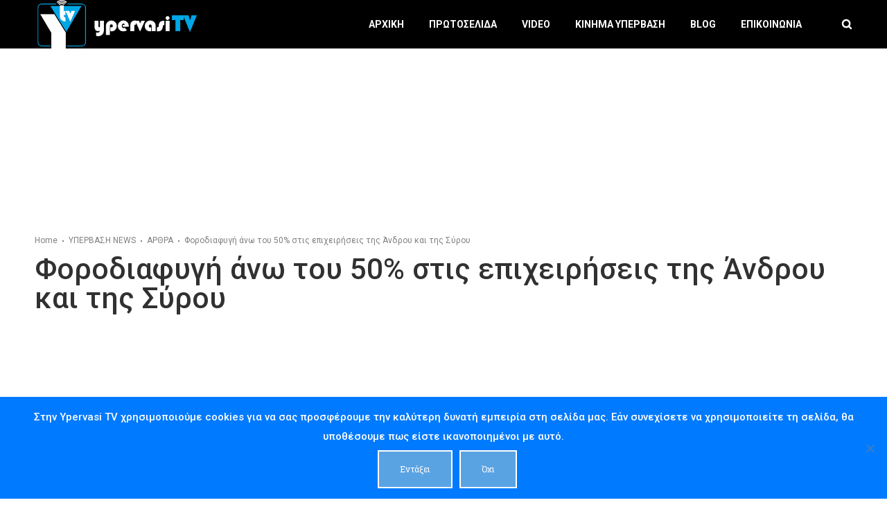

--- FILE ---
content_type: text/html; charset=UTF-8
request_url: https://ypervasitv.gr/%CE%AD%CE%BB%CE%B5%CE%B3%CF%87%CE%BF%CE%B9-%CF%86%CE%BF%CF%81%CE%BF%CE%B4%CE%B9%CE%B1%CF%86%CF%85%CE%B3%CE%AE-%CE%AC%CE%BD%CF%89-%CF%84%CE%BF%CF%85-50/
body_size: 22658
content:
<!DOCTYPE html>
<html class="no-ie" lang="el" prefix="og: https://ogp.me/ns#"> <!--<![endif]-->
	<head>
		
		<meta charset="UTF-8">
		
					<link rel="icon" type="image/png" href="https://ypervasitv.gr/wp-content/uploads/2020/07/ΛΟΓΟΤΥΠΟ.jpg" />
		
		<meta name="viewport" content="width=device-width, initial-scale=1.0" />
		
		<link rel="dns-prefetch" href="//fonts.googleapis.com" />
		
		
	<link rel="alternate" type="application/rss+xml" title="Υπέρβαση TV Feed" href="https://ypervasitv.gr/feed/">

<!-- Search Engine Optimization by Rank Math PRO - https://rankmath.com/ -->
<title>Φοροδιαφυγή άνω του 50% στις επιχειρήσεις της Άνδρου και της Σύρου - Υπέρβαση TV</title>
<meta name="description" content="Τεράστιο πρόβλημα η φοροδιαφυγή στα ελληνικά νησιά το καλοκαίρι, γεγονός που επιβεβαιώνεται από τους ελέγχους των επιχειρήσεων."/>
<meta name="robots" content="follow, index, max-snippet:-1, max-video-preview:-1, max-image-preview:large"/>
<link rel="canonical" href="https://ypervasitv.gr/%ce%ad%ce%bb%ce%b5%ce%b3%cf%87%ce%bf%ce%b9-%cf%86%ce%bf%cf%81%ce%bf%ce%b4%ce%b9%ce%b1%cf%86%cf%85%ce%b3%ce%ae-%ce%ac%ce%bd%cf%89-%cf%84%ce%bf%cf%85-50/" />
<meta property="og:locale" content="el_GR" />
<meta property="og:type" content="article" />
<meta property="og:title" content="Φοροδιαφυγή άνω του 50% στις επιχειρήσεις της Άνδρου και της Σύρου - Υπέρβαση TV" />
<meta property="og:description" content="Τεράστιο πρόβλημα η φοροδιαφυγή στα ελληνικά νησιά το καλοκαίρι, γεγονός που επιβεβαιώνεται από τους ελέγχους των επιχειρήσεων." />
<meta property="og:url" content="https://ypervasitv.gr/%ce%ad%ce%bb%ce%b5%ce%b3%cf%87%ce%bf%ce%b9-%cf%86%ce%bf%cf%81%ce%bf%ce%b4%ce%b9%ce%b1%cf%86%cf%85%ce%b3%ce%ae-%ce%ac%ce%bd%cf%89-%cf%84%ce%bf%cf%85-50/" />
<meta property="og:site_name" content="Υπέρβαση TV" />
<meta property="article:publisher" content="https://www.facebook.com/kinimaypervasi.gr" />
<meta property="article:section" content="ΑΡΘΡΑ" />
<meta property="og:image" content="https://ypervasitv.gr/wp-content/uploads/2022/08/συρος.jpg" />
<meta property="og:image:secure_url" content="https://ypervasitv.gr/wp-content/uploads/2022/08/συρος.jpg" />
<meta property="og:image:width" content="1743" />
<meta property="og:image:height" content="752" />
<meta property="og:image:alt" content="φοροδιαφυγή" />
<meta property="og:image:type" content="image/jpeg" />
<meta property="article:published_time" content="2022-08-23T12:19:18+03:00" />
<meta name="twitter:card" content="summary_large_image" />
<meta name="twitter:title" content="Φοροδιαφυγή άνω του 50% στις επιχειρήσεις της Άνδρου και της Σύρου - Υπέρβαση TV" />
<meta name="twitter:description" content="Τεράστιο πρόβλημα η φοροδιαφυγή στα ελληνικά νησιά το καλοκαίρι, γεγονός που επιβεβαιώνεται από τους ελέγχους των επιχειρήσεων." />
<meta name="twitter:site" content="@Kinima_Ypervasi" />
<meta name="twitter:creator" content="@Kinima_Ypervasi" />
<meta name="twitter:image" content="https://ypervasitv.gr/wp-content/uploads/2022/08/συρος.jpg" />
<meta name="twitter:label1" content="Written by" />
<meta name="twitter:data1" content="Kostas" />
<meta name="twitter:label2" content="Time to read" />
<meta name="twitter:data2" content="Less than a minute" />
<script type="application/ld+json" class="rank-math-schema-pro">{"@context":"https://schema.org","@graph":[{"@type":"Place","@id":"https://ypervasitv.gr/#place","address":{"@type":"PostalAddress","streetAddress":"\u0391\u03b3\u03af\u03bf\u03c5 \u039a\u03c9\u03bd\u03c3\u03c4\u03b1\u03bd\u03c4\u03af\u03bd\u03bf\u03c5 2","addressLocality":"\u0391\u03b8\u03ae\u03bd\u03b1","addressRegion":"\u0391\u03c4\u03c4\u03b9\u03ba\u03ae","postalCode":"10431","addressCountry":"\u0395\u03bb\u03bb\u03ac\u03b4\u03b1"}},{"@type":"Organization","@id":"https://ypervasitv.gr/#organization","name":"Kinima Ypervasi","url":"https://ypervasitv.gr","sameAs":["https://www.facebook.com/kinimaypervasi.gr","https://twitter.com/Kinima_Ypervasi"],"email":"ypervasi.gr@gmail.com","address":{"@type":"PostalAddress","streetAddress":"\u0391\u03b3\u03af\u03bf\u03c5 \u039a\u03c9\u03bd\u03c3\u03c4\u03b1\u03bd\u03c4\u03af\u03bd\u03bf\u03c5 2","addressLocality":"\u0391\u03b8\u03ae\u03bd\u03b1","addressRegion":"\u0391\u03c4\u03c4\u03b9\u03ba\u03ae","postalCode":"10431","addressCountry":"\u0395\u03bb\u03bb\u03ac\u03b4\u03b1"},"logo":{"@type":"ImageObject","@id":"https://ypervasitv.gr/#logo","url":"https://ypervasitv.gr/wp-content/uploads/2020/05/ypervasi-logo-vs1.png","contentUrl":"https://ypervasitv.gr/wp-content/uploads/2020/05/ypervasi-logo-vs1.png","caption":"Kinima Ypervasi","inLanguage":"el","width":"1321","height":"1189"},"contactPoint":[{"@type":"ContactPoint","telephone":"+30-210-5200-452","contactType":"customer support"},{"@type":"ContactPoint","telephone":"+30-210-5200-453","contactType":"customer support"}],"location":{"@id":"https://ypervasitv.gr/#place"}},{"@type":"WebSite","@id":"https://ypervasitv.gr/#website","url":"https://ypervasitv.gr","name":"Kinima Ypervasi","publisher":{"@id":"https://ypervasitv.gr/#organization"},"inLanguage":"el"},{"@type":"ImageObject","@id":"https://ypervasitv.gr/wp-content/uploads/2022/08/\u03c3\u03c5\u03c1\u03bf\u03c2.jpg","url":"https://ypervasitv.gr/wp-content/uploads/2022/08/\u03c3\u03c5\u03c1\u03bf\u03c2.jpg","width":"1743","height":"752","inLanguage":"el"},{"@type":"WebPage","@id":"https://ypervasitv.gr/%ce%ad%ce%bb%ce%b5%ce%b3%cf%87%ce%bf%ce%b9-%cf%86%ce%bf%cf%81%ce%bf%ce%b4%ce%b9%ce%b1%cf%86%cf%85%ce%b3%ce%ae-%ce%ac%ce%bd%cf%89-%cf%84%ce%bf%cf%85-50/#webpage","url":"https://ypervasitv.gr/%ce%ad%ce%bb%ce%b5%ce%b3%cf%87%ce%bf%ce%b9-%cf%86%ce%bf%cf%81%ce%bf%ce%b4%ce%b9%ce%b1%cf%86%cf%85%ce%b3%ce%ae-%ce%ac%ce%bd%cf%89-%cf%84%ce%bf%cf%85-50/","name":"\u03a6\u03bf\u03c1\u03bf\u03b4\u03b9\u03b1\u03c6\u03c5\u03b3\u03ae \u03ac\u03bd\u03c9 \u03c4\u03bf\u03c5 50% \u03c3\u03c4\u03b9\u03c2 \u03b5\u03c0\u03b9\u03c7\u03b5\u03b9\u03c1\u03ae\u03c3\u03b5\u03b9\u03c2 \u03c4\u03b7\u03c2 \u0386\u03bd\u03b4\u03c1\u03bf\u03c5 \u03ba\u03b1\u03b9 \u03c4\u03b7\u03c2 \u03a3\u03cd\u03c1\u03bf\u03c5 - \u03a5\u03c0\u03ad\u03c1\u03b2\u03b1\u03c3\u03b7 TV","datePublished":"2022-08-23T12:19:18+03:00","dateModified":"2022-08-23T12:19:18+03:00","isPartOf":{"@id":"https://ypervasitv.gr/#website"},"primaryImageOfPage":{"@id":"https://ypervasitv.gr/wp-content/uploads/2022/08/\u03c3\u03c5\u03c1\u03bf\u03c2.jpg"},"inLanguage":"el"},{"@type":"Person","@id":"https://ypervasitv.gr/author/kostas/","name":"Kostas","url":"https://ypervasitv.gr/author/kostas/","image":{"@type":"ImageObject","@id":"https://secure.gravatar.com/avatar/37275ced1b84ae3cb780a200534fe3f19d99f2e55e5779a7f5d5b66ca4bb691e?s=96&amp;d=mm&amp;r=g","url":"https://secure.gravatar.com/avatar/37275ced1b84ae3cb780a200534fe3f19d99f2e55e5779a7f5d5b66ca4bb691e?s=96&amp;d=mm&amp;r=g","caption":"Kostas","inLanguage":"el"},"worksFor":{"@id":"https://ypervasitv.gr/#organization"}},{"@type":"NewsArticle","headline":"\u03a6\u03bf\u03c1\u03bf\u03b4\u03b9\u03b1\u03c6\u03c5\u03b3\u03ae \u03ac\u03bd\u03c9 \u03c4\u03bf\u03c5 50% \u03c3\u03c4\u03b9\u03c2 \u03b5\u03c0\u03b9\u03c7\u03b5\u03b9\u03c1\u03ae\u03c3\u03b5\u03b9\u03c2 \u03c4\u03b7\u03c2 \u0386\u03bd\u03b4\u03c1\u03bf\u03c5 \u03ba\u03b1\u03b9 \u03c4\u03b7\u03c2 \u03a3\u03cd\u03c1\u03bf\u03c5 - \u03a5\u03c0\u03ad\u03c1\u03b2\u03b1\u03c3\u03b7 TV","keywords":"\u03c6\u03bf\u03c1\u03bf\u03b4\u03b9\u03b1\u03c6\u03c5\u03b3\u03ae","datePublished":"2022-08-23T12:19:18+03:00","dateModified":"2022-08-23T12:19:18+03:00","articleSection":"\u0391\u03a1\u0398\u03a1\u0391","author":{"@id":"https://ypervasitv.gr/author/kostas/","name":"Kostas"},"publisher":{"@id":"https://ypervasitv.gr/#organization"},"description":"\u03a4\u03b5\u03c1\u03ac\u03c3\u03c4\u03b9\u03bf \u03c0\u03c1\u03cc\u03b2\u03bb\u03b7\u03bc\u03b1 \u03b7 \u03c6\u03bf\u03c1\u03bf\u03b4\u03b9\u03b1\u03c6\u03c5\u03b3\u03ae \u03c3\u03c4\u03b1 \u03b5\u03bb\u03bb\u03b7\u03bd\u03b9\u03ba\u03ac \u03bd\u03b7\u03c3\u03b9\u03ac \u03c4\u03bf \u03ba\u03b1\u03bb\u03bf\u03ba\u03b1\u03af\u03c1\u03b9, \u03b3\u03b5\u03b3\u03bf\u03bd\u03cc\u03c2 \u03c0\u03bf\u03c5 \u03b5\u03c0\u03b9\u03b2\u03b5\u03b2\u03b1\u03b9\u03ce\u03bd\u03b5\u03c4\u03b1\u03b9 \u03b1\u03c0\u03cc \u03c4\u03bf\u03c5\u03c2 \u03b5\u03bb\u03ad\u03b3\u03c7\u03bf\u03c5\u03c2 \u03c4\u03c9\u03bd \u03b5\u03c0\u03b9\u03c7\u03b5\u03b9\u03c1\u03ae\u03c3\u03b5\u03c9\u03bd.","copyrightYear":"2022","copyrightHolder":{"@id":"https://ypervasitv.gr/#organization"},"name":"\u03a6\u03bf\u03c1\u03bf\u03b4\u03b9\u03b1\u03c6\u03c5\u03b3\u03ae \u03ac\u03bd\u03c9 \u03c4\u03bf\u03c5 50% \u03c3\u03c4\u03b9\u03c2 \u03b5\u03c0\u03b9\u03c7\u03b5\u03b9\u03c1\u03ae\u03c3\u03b5\u03b9\u03c2 \u03c4\u03b7\u03c2 \u0386\u03bd\u03b4\u03c1\u03bf\u03c5 \u03ba\u03b1\u03b9 \u03c4\u03b7\u03c2 \u03a3\u03cd\u03c1\u03bf\u03c5 - \u03a5\u03c0\u03ad\u03c1\u03b2\u03b1\u03c3\u03b7 TV","@id":"https://ypervasitv.gr/%ce%ad%ce%bb%ce%b5%ce%b3%cf%87%ce%bf%ce%b9-%cf%86%ce%bf%cf%81%ce%bf%ce%b4%ce%b9%ce%b1%cf%86%cf%85%ce%b3%ce%ae-%ce%ac%ce%bd%cf%89-%cf%84%ce%bf%cf%85-50/#richSnippet","isPartOf":{"@id":"https://ypervasitv.gr/%ce%ad%ce%bb%ce%b5%ce%b3%cf%87%ce%bf%ce%b9-%cf%86%ce%bf%cf%81%ce%bf%ce%b4%ce%b9%ce%b1%cf%86%cf%85%ce%b3%ce%ae-%ce%ac%ce%bd%cf%89-%cf%84%ce%bf%cf%85-50/#webpage"},"image":{"@id":"https://ypervasitv.gr/wp-content/uploads/2022/08/\u03c3\u03c5\u03c1\u03bf\u03c2.jpg"},"inLanguage":"el","mainEntityOfPage":{"@id":"https://ypervasitv.gr/%ce%ad%ce%bb%ce%b5%ce%b3%cf%87%ce%bf%ce%b9-%cf%86%ce%bf%cf%81%ce%bf%ce%b4%ce%b9%ce%b1%cf%86%cf%85%ce%b3%ce%ae-%ce%ac%ce%bd%cf%89-%cf%84%ce%bf%cf%85-50/#webpage"}}]}</script>
<!-- /Rank Math WordPress SEO plugin -->

<link rel='dns-prefetch' href='//fonts.googleapis.com' />
<link rel="alternate" type="application/rss+xml" title="Ροή RSS &raquo; Υπέρβαση TV" href="https://ypervasitv.gr/feed/" />
<link rel="alternate" type="application/rss+xml" title="Ροή Σχολίων &raquo; Υπέρβαση TV" href="https://ypervasitv.gr/comments/feed/" />
<link rel="alternate" title="oEmbed (JSON)" type="application/json+oembed" href="https://ypervasitv.gr/wp-json/oembed/1.0/embed?url=https%3A%2F%2Fypervasitv.gr%2F%25ce%25ad%25ce%25bb%25ce%25b5%25ce%25b3%25cf%2587%25ce%25bf%25ce%25b9-%25cf%2586%25ce%25bf%25cf%2581%25ce%25bf%25ce%25b4%25ce%25b9%25ce%25b1%25cf%2586%25cf%2585%25ce%25b3%25ce%25ae-%25ce%25ac%25ce%25bd%25cf%2589-%25cf%2584%25ce%25bf%25cf%2585-50%2F" />
<link rel="alternate" title="oEmbed (XML)" type="text/xml+oembed" href="https://ypervasitv.gr/wp-json/oembed/1.0/embed?url=https%3A%2F%2Fypervasitv.gr%2F%25ce%25ad%25ce%25bb%25ce%25b5%25ce%25b3%25cf%2587%25ce%25bf%25ce%25b9-%25cf%2586%25ce%25bf%25cf%2581%25ce%25bf%25ce%25b4%25ce%25b9%25ce%25b1%25cf%2586%25cf%2585%25ce%25b3%25ce%25ae-%25ce%25ac%25ce%25bd%25cf%2589-%25cf%2584%25ce%25bf%25cf%2585-50%2F&#038;format=xml" />
<style id='wp-img-auto-sizes-contain-inline-css' type='text/css'>
img:is([sizes=auto i],[sizes^="auto," i]){contain-intrinsic-size:3000px 1500px}
/*# sourceURL=wp-img-auto-sizes-contain-inline-css */
</style>
<link rel="stylesheet" href="https://ypervasitv.gr/wp-content/plugins/dfd-extensions/assets/fonts/dfd_icon_set/dfd_icon_set.css?ver=6.9">
<style id='wp-emoji-styles-inline-css' type='text/css'>

	img.wp-smiley, img.emoji {
		display: inline !important;
		border: none !important;
		box-shadow: none !important;
		height: 1em !important;
		width: 1em !important;
		margin: 0 0.07em !important;
		vertical-align: -0.1em !important;
		background: none !important;
		padding: 0 !important;
	}
/*# sourceURL=wp-emoji-styles-inline-css */
</style>
<style id='wp-block-library-inline-css' type='text/css'>
:root{--wp-block-synced-color:#7a00df;--wp-block-synced-color--rgb:122,0,223;--wp-bound-block-color:var(--wp-block-synced-color);--wp-editor-canvas-background:#ddd;--wp-admin-theme-color:#007cba;--wp-admin-theme-color--rgb:0,124,186;--wp-admin-theme-color-darker-10:#006ba1;--wp-admin-theme-color-darker-10--rgb:0,107,160.5;--wp-admin-theme-color-darker-20:#005a87;--wp-admin-theme-color-darker-20--rgb:0,90,135;--wp-admin-border-width-focus:2px}@media (min-resolution:192dpi){:root{--wp-admin-border-width-focus:1.5px}}.wp-element-button{cursor:pointer}:root .has-very-light-gray-background-color{background-color:#eee}:root .has-very-dark-gray-background-color{background-color:#313131}:root .has-very-light-gray-color{color:#eee}:root .has-very-dark-gray-color{color:#313131}:root .has-vivid-green-cyan-to-vivid-cyan-blue-gradient-background{background:linear-gradient(135deg,#00d084,#0693e3)}:root .has-purple-crush-gradient-background{background:linear-gradient(135deg,#34e2e4,#4721fb 50%,#ab1dfe)}:root .has-hazy-dawn-gradient-background{background:linear-gradient(135deg,#faaca8,#dad0ec)}:root .has-subdued-olive-gradient-background{background:linear-gradient(135deg,#fafae1,#67a671)}:root .has-atomic-cream-gradient-background{background:linear-gradient(135deg,#fdd79a,#004a59)}:root .has-nightshade-gradient-background{background:linear-gradient(135deg,#330968,#31cdcf)}:root .has-midnight-gradient-background{background:linear-gradient(135deg,#020381,#2874fc)}:root{--wp--preset--font-size--normal:16px;--wp--preset--font-size--huge:42px}.has-regular-font-size{font-size:1em}.has-larger-font-size{font-size:2.625em}.has-normal-font-size{font-size:var(--wp--preset--font-size--normal)}.has-huge-font-size{font-size:var(--wp--preset--font-size--huge)}.has-text-align-center{text-align:center}.has-text-align-left{text-align:left}.has-text-align-right{text-align:right}.has-fit-text{white-space:nowrap!important}#end-resizable-editor-section{display:none}.aligncenter{clear:both}.items-justified-left{justify-content:flex-start}.items-justified-center{justify-content:center}.items-justified-right{justify-content:flex-end}.items-justified-space-between{justify-content:space-between}.screen-reader-text{border:0;clip-path:inset(50%);height:1px;margin:-1px;overflow:hidden;padding:0;position:absolute;width:1px;word-wrap:normal!important}.screen-reader-text:focus{background-color:#ddd;clip-path:none;color:#444;display:block;font-size:1em;height:auto;left:5px;line-height:normal;padding:15px 23px 14px;text-decoration:none;top:5px;width:auto;z-index:100000}html :where(.has-border-color){border-style:solid}html :where([style*=border-top-color]){border-top-style:solid}html :where([style*=border-right-color]){border-right-style:solid}html :where([style*=border-bottom-color]){border-bottom-style:solid}html :where([style*=border-left-color]){border-left-style:solid}html :where([style*=border-width]){border-style:solid}html :where([style*=border-top-width]){border-top-style:solid}html :where([style*=border-right-width]){border-right-style:solid}html :where([style*=border-bottom-width]){border-bottom-style:solid}html :where([style*=border-left-width]){border-left-style:solid}html :where(img[class*=wp-image-]){height:auto;max-width:100%}:where(figure){margin:0 0 1em}html :where(.is-position-sticky){--wp-admin--admin-bar--position-offset:var(--wp-admin--admin-bar--height,0px)}@media screen and (max-width:600px){html :where(.is-position-sticky){--wp-admin--admin-bar--position-offset:0px}}

/*# sourceURL=wp-block-library-inline-css */
</style><style id='global-styles-inline-css' type='text/css'>
:root{--wp--preset--aspect-ratio--square: 1;--wp--preset--aspect-ratio--4-3: 4/3;--wp--preset--aspect-ratio--3-4: 3/4;--wp--preset--aspect-ratio--3-2: 3/2;--wp--preset--aspect-ratio--2-3: 2/3;--wp--preset--aspect-ratio--16-9: 16/9;--wp--preset--aspect-ratio--9-16: 9/16;--wp--preset--color--black: #000000;--wp--preset--color--cyan-bluish-gray: #abb8c3;--wp--preset--color--white: #ffffff;--wp--preset--color--pale-pink: #f78da7;--wp--preset--color--vivid-red: #cf2e2e;--wp--preset--color--luminous-vivid-orange: #ff6900;--wp--preset--color--luminous-vivid-amber: #fcb900;--wp--preset--color--light-green-cyan: #7bdcb5;--wp--preset--color--vivid-green-cyan: #00d084;--wp--preset--color--pale-cyan-blue: #8ed1fc;--wp--preset--color--vivid-cyan-blue: #0693e3;--wp--preset--color--vivid-purple: #9b51e0;--wp--preset--gradient--vivid-cyan-blue-to-vivid-purple: linear-gradient(135deg,rgb(6,147,227) 0%,rgb(155,81,224) 100%);--wp--preset--gradient--light-green-cyan-to-vivid-green-cyan: linear-gradient(135deg,rgb(122,220,180) 0%,rgb(0,208,130) 100%);--wp--preset--gradient--luminous-vivid-amber-to-luminous-vivid-orange: linear-gradient(135deg,rgb(252,185,0) 0%,rgb(255,105,0) 100%);--wp--preset--gradient--luminous-vivid-orange-to-vivid-red: linear-gradient(135deg,rgb(255,105,0) 0%,rgb(207,46,46) 100%);--wp--preset--gradient--very-light-gray-to-cyan-bluish-gray: linear-gradient(135deg,rgb(238,238,238) 0%,rgb(169,184,195) 100%);--wp--preset--gradient--cool-to-warm-spectrum: linear-gradient(135deg,rgb(74,234,220) 0%,rgb(151,120,209) 20%,rgb(207,42,186) 40%,rgb(238,44,130) 60%,rgb(251,105,98) 80%,rgb(254,248,76) 100%);--wp--preset--gradient--blush-light-purple: linear-gradient(135deg,rgb(255,206,236) 0%,rgb(152,150,240) 100%);--wp--preset--gradient--blush-bordeaux: linear-gradient(135deg,rgb(254,205,165) 0%,rgb(254,45,45) 50%,rgb(107,0,62) 100%);--wp--preset--gradient--luminous-dusk: linear-gradient(135deg,rgb(255,203,112) 0%,rgb(199,81,192) 50%,rgb(65,88,208) 100%);--wp--preset--gradient--pale-ocean: linear-gradient(135deg,rgb(255,245,203) 0%,rgb(182,227,212) 50%,rgb(51,167,181) 100%);--wp--preset--gradient--electric-grass: linear-gradient(135deg,rgb(202,248,128) 0%,rgb(113,206,126) 100%);--wp--preset--gradient--midnight: linear-gradient(135deg,rgb(2,3,129) 0%,rgb(40,116,252) 100%);--wp--preset--font-size--small: 13px;--wp--preset--font-size--medium: 20px;--wp--preset--font-size--large: 36px;--wp--preset--font-size--x-large: 42px;--wp--preset--spacing--20: 0.44rem;--wp--preset--spacing--30: 0.67rem;--wp--preset--spacing--40: 1rem;--wp--preset--spacing--50: 1.5rem;--wp--preset--spacing--60: 2.25rem;--wp--preset--spacing--70: 3.38rem;--wp--preset--spacing--80: 5.06rem;--wp--preset--shadow--natural: 6px 6px 9px rgba(0, 0, 0, 0.2);--wp--preset--shadow--deep: 12px 12px 50px rgba(0, 0, 0, 0.4);--wp--preset--shadow--sharp: 6px 6px 0px rgba(0, 0, 0, 0.2);--wp--preset--shadow--outlined: 6px 6px 0px -3px rgb(255, 255, 255), 6px 6px rgb(0, 0, 0);--wp--preset--shadow--crisp: 6px 6px 0px rgb(0, 0, 0);}:where(.is-layout-flex){gap: 0.5em;}:where(.is-layout-grid){gap: 0.5em;}body .is-layout-flex{display: flex;}.is-layout-flex{flex-wrap: wrap;align-items: center;}.is-layout-flex > :is(*, div){margin: 0;}body .is-layout-grid{display: grid;}.is-layout-grid > :is(*, div){margin: 0;}:where(.wp-block-columns.is-layout-flex){gap: 2em;}:where(.wp-block-columns.is-layout-grid){gap: 2em;}:where(.wp-block-post-template.is-layout-flex){gap: 1.25em;}:where(.wp-block-post-template.is-layout-grid){gap: 1.25em;}.has-black-color{color: var(--wp--preset--color--black) !important;}.has-cyan-bluish-gray-color{color: var(--wp--preset--color--cyan-bluish-gray) !important;}.has-white-color{color: var(--wp--preset--color--white) !important;}.has-pale-pink-color{color: var(--wp--preset--color--pale-pink) !important;}.has-vivid-red-color{color: var(--wp--preset--color--vivid-red) !important;}.has-luminous-vivid-orange-color{color: var(--wp--preset--color--luminous-vivid-orange) !important;}.has-luminous-vivid-amber-color{color: var(--wp--preset--color--luminous-vivid-amber) !important;}.has-light-green-cyan-color{color: var(--wp--preset--color--light-green-cyan) !important;}.has-vivid-green-cyan-color{color: var(--wp--preset--color--vivid-green-cyan) !important;}.has-pale-cyan-blue-color{color: var(--wp--preset--color--pale-cyan-blue) !important;}.has-vivid-cyan-blue-color{color: var(--wp--preset--color--vivid-cyan-blue) !important;}.has-vivid-purple-color{color: var(--wp--preset--color--vivid-purple) !important;}.has-black-background-color{background-color: var(--wp--preset--color--black) !important;}.has-cyan-bluish-gray-background-color{background-color: var(--wp--preset--color--cyan-bluish-gray) !important;}.has-white-background-color{background-color: var(--wp--preset--color--white) !important;}.has-pale-pink-background-color{background-color: var(--wp--preset--color--pale-pink) !important;}.has-vivid-red-background-color{background-color: var(--wp--preset--color--vivid-red) !important;}.has-luminous-vivid-orange-background-color{background-color: var(--wp--preset--color--luminous-vivid-orange) !important;}.has-luminous-vivid-amber-background-color{background-color: var(--wp--preset--color--luminous-vivid-amber) !important;}.has-light-green-cyan-background-color{background-color: var(--wp--preset--color--light-green-cyan) !important;}.has-vivid-green-cyan-background-color{background-color: var(--wp--preset--color--vivid-green-cyan) !important;}.has-pale-cyan-blue-background-color{background-color: var(--wp--preset--color--pale-cyan-blue) !important;}.has-vivid-cyan-blue-background-color{background-color: var(--wp--preset--color--vivid-cyan-blue) !important;}.has-vivid-purple-background-color{background-color: var(--wp--preset--color--vivid-purple) !important;}.has-black-border-color{border-color: var(--wp--preset--color--black) !important;}.has-cyan-bluish-gray-border-color{border-color: var(--wp--preset--color--cyan-bluish-gray) !important;}.has-white-border-color{border-color: var(--wp--preset--color--white) !important;}.has-pale-pink-border-color{border-color: var(--wp--preset--color--pale-pink) !important;}.has-vivid-red-border-color{border-color: var(--wp--preset--color--vivid-red) !important;}.has-luminous-vivid-orange-border-color{border-color: var(--wp--preset--color--luminous-vivid-orange) !important;}.has-luminous-vivid-amber-border-color{border-color: var(--wp--preset--color--luminous-vivid-amber) !important;}.has-light-green-cyan-border-color{border-color: var(--wp--preset--color--light-green-cyan) !important;}.has-vivid-green-cyan-border-color{border-color: var(--wp--preset--color--vivid-green-cyan) !important;}.has-pale-cyan-blue-border-color{border-color: var(--wp--preset--color--pale-cyan-blue) !important;}.has-vivid-cyan-blue-border-color{border-color: var(--wp--preset--color--vivid-cyan-blue) !important;}.has-vivid-purple-border-color{border-color: var(--wp--preset--color--vivid-purple) !important;}.has-vivid-cyan-blue-to-vivid-purple-gradient-background{background: var(--wp--preset--gradient--vivid-cyan-blue-to-vivid-purple) !important;}.has-light-green-cyan-to-vivid-green-cyan-gradient-background{background: var(--wp--preset--gradient--light-green-cyan-to-vivid-green-cyan) !important;}.has-luminous-vivid-amber-to-luminous-vivid-orange-gradient-background{background: var(--wp--preset--gradient--luminous-vivid-amber-to-luminous-vivid-orange) !important;}.has-luminous-vivid-orange-to-vivid-red-gradient-background{background: var(--wp--preset--gradient--luminous-vivid-orange-to-vivid-red) !important;}.has-very-light-gray-to-cyan-bluish-gray-gradient-background{background: var(--wp--preset--gradient--very-light-gray-to-cyan-bluish-gray) !important;}.has-cool-to-warm-spectrum-gradient-background{background: var(--wp--preset--gradient--cool-to-warm-spectrum) !important;}.has-blush-light-purple-gradient-background{background: var(--wp--preset--gradient--blush-light-purple) !important;}.has-blush-bordeaux-gradient-background{background: var(--wp--preset--gradient--blush-bordeaux) !important;}.has-luminous-dusk-gradient-background{background: var(--wp--preset--gradient--luminous-dusk) !important;}.has-pale-ocean-gradient-background{background: var(--wp--preset--gradient--pale-ocean) !important;}.has-electric-grass-gradient-background{background: var(--wp--preset--gradient--electric-grass) !important;}.has-midnight-gradient-background{background: var(--wp--preset--gradient--midnight) !important;}.has-small-font-size{font-size: var(--wp--preset--font-size--small) !important;}.has-medium-font-size{font-size: var(--wp--preset--font-size--medium) !important;}.has-large-font-size{font-size: var(--wp--preset--font-size--large) !important;}.has-x-large-font-size{font-size: var(--wp--preset--font-size--x-large) !important;}
/*# sourceURL=global-styles-inline-css */
</style>

<style id='classic-theme-styles-inline-css' type='text/css'>
/*! This file is auto-generated */
.wp-block-button__link{color:#fff;background-color:#32373c;border-radius:9999px;box-shadow:none;text-decoration:none;padding:calc(.667em + 2px) calc(1.333em + 2px);font-size:1.125em}.wp-block-file__button{background:#32373c;color:#fff;text-decoration:none}
/*# sourceURL=/wp-includes/css/classic-themes.min.css */
</style>
<link rel="stylesheet" href="https://ypervasitv.gr/wp-content/plugins/contact-form-7/includes/css/styles.css?ver=6.1.4">
<link rel="stylesheet" href="https://ypervasitv.gr/wp-content/plugins/cookie-notice/css/front.min.css?ver=2.5.11">
<link rel="stylesheet" href="https://ypervasitv.gr/wp-content/uploads/smile_fonts/Defaults/Defaults.css?ver=3.19.6">
<link rel="stylesheet" href="https://ypervasitv.gr/wp-content/themes/dfd-native/assets/css/app.css">
<link rel="stylesheet" href="https://ypervasitv.gr/wp-content/themes/dfd-native/assets/css/mobile-responsive.css">
<link rel="stylesheet" href="//ypervasitv.gr/wp-content/uploads/redux/options.css">
<link rel="stylesheet" href="https://ypervasitv.gr/wp-content/themes/dfd-native_child/style.css">
<style id='main-style-inline-css' type='text/css'>
body {background-repeat: repeat !important;}
/*# sourceURL=main-style-inline-css */
</style>
<link rel="stylesheet" href="https://fonts.googleapis.com/css?family=Roboto+Slab%3A100%2C300%2C400%2C700%7CRoboto%3A100%2C300%2C400%2C500%2C700%2C900%2C100italic%2C300italic%2C400italic%2C500italic%2C700italic%2C900italic&#038;subset=latin&#038;ver=1662478603">
<script type="text/javascript" id="jquery-core-js-extra">
/* <![CDATA[ */
var dfd_header_b_DefaultPresets = [{"name":"Default header 1","isActive":"","isDefault":true,"presetValues":{"desktop":[[[{"name":"Info","type":"info","isfullwidth":false},{"name":"Delimiter","type":"delimiter","isfullwidth":false},{"name":"Login on site","type":"login","isfullwidth":false}],[],[{"name":"Additional Menu","type":"additional_menu","isfullwidth":false},{"name":"Social Icon","type":"socicon","isfullwidth":false}]],[[],[],[]],[[{"name":"Logo","type":"logo","isfullwidth":false}],[],[{"name":"Menu","type":"menu","isfullwidth":false},{"name":"Delimiter","type":"delimiter","isfullwidth":false},{"name":"Cart","type":"cart","isfullwidth":false},{"name":"Wishlist","type":"wishlist","isfullwidth":false},{"name":"Search","type":"search","isfullwidth":false},{"name":"Language","type":"language","isfullwidth":false},{"name":"Delimiter","type":"delimiter","isfullwidth":false},{"name":"Inner Page","type":"inner_page","isfullwidth":false},{"name":"Delimiter","type":"delimiter","isfullwidth":false},{"name":"Side Area","type":"side_area","isfullwidth":false}]]],"tablet":[[[],[],[]],[[],[],[]],[[{"name":"Logo","type":"logo","isfullwidth":false}],[],[{"name":"Language","type":"language","isfullwidth":false},{"name":"Search","type":"search","isfullwidth":false},{"name":"Cart","type":"cart","isfullwidth":false},{"name":"Mobile Menu","type":"mobile_menu","isfullwidth":false}]]],"mobile":[[[],[],[]],[[],[],[]],[[{"name":"Logo","type":"logo","isfullwidth":false}],[],[{"name":"Delimiter","type":"delimiter","isfullwidth":false},{"name":"Language","type":"language","isfullwidth":false},{"name":"Mobile Menu","type":"mobile_menu","isfullwidth":false}]]]},"settings":{"desktop":[{"id":"show_top_panel_builder","type":"trigger","value":"","def":"on","isGlobal":"false"},{"id":"show_mid_panel_builder","type":"trigger","value":"off","def":"on","isGlobal":"false"},{"id":"show_bot_panel_builder","type":"trigger","value":"","def":"on","isGlobal":"false"},{"id":"set_top_panel_abstract_builder","type":"trigger","value":"","def":"off","isGlobal":"false"},{"id":"set_mid_panel_abstract_builder","type":"trigger","value":"","def":"off","isGlobal":"false"},{"id":"set_bot_panel_abstract_builder","type":"trigger","value":"","def":"off","isGlobal":"false"},{"id":"header_top_background_color_build","type":"colorpicker","value":"{ \"color\":\"#ffffff\",\"is_transparent\":\"false\"}","def":"#ffffff","isGlobal":"false"},{"id":"header_mid_background_color_build","type":"colorpicker","value":"{ \"color\":\"#ffffff\",\"is_transparent\":\"false\"}","def":"#ffffff","isGlobal":"false"},{"id":"header_bot_background_color_build","type":"colorpicker","value":"{ \"color\":\"#ffffff\",\"is_transparent\":\"false\"}","def":"#ffffff","isGlobal":"false"},{"id":"header_top_text_color_build","type":"colorpicker","value":"{ \"color\":\"#313131\",\"is_transparent\":\"false\"}","def":"#313131","isGlobal":"false","hidetransparent":"true"},{"id":"header_mid_text_color_build","type":"colorpicker","value":"{ \"color\":\"#313131\",\"is_transparent\":\"false\"}","def":"#313131","isGlobal":"false","hidetransparent":"true"},{"id":"header_bot_text_color_build","type":"colorpicker","value":"{ \"color\":\"#313131\",\"is_transparent\":\"false\"}","def":"#313131","isGlobal":"false","hidetransparent":"true"},{"id":"header_border_color_build","type":"colorpicker","value":"{ \"color\":\"#e7e7e7\",\"is_transparent\":\"false\"}","def":"#e7e7e7","isGlobal":"false"}],"tablet":[{"id":"show_top_panel_builder","type":"trigger","value":"off","def":"on","isGlobal":"false"},{"id":"show_mid_panel_builder","type":"trigger","value":"off","def":"on","isGlobal":"false"},{"id":"show_bot_panel_builder","type":"trigger","value":"","def":"on","isGlobal":"false"}],"mobile":[{"id":"show_top_panel_builder","type":"trigger","value":"off","def":"on","isGlobal":"false"},{"id":"show_mid_panel_builder","type":"trigger","value":"off","def":"on","isGlobal":"false"},{"id":"show_bot_panel_builder","type":"trigger","value":"","def":"on","isGlobal":"false"}],"globals":[{"id":"header_copyright_builder","type":"text","value":"@DFD","def":"","isGlobal":"true"},{"id":"header_telephone_builder","type":"telephone","value":"+(032) 323-323-32","def":"","isGlobal":"true"},{"id":"header_button_text_builder","type":"text","value":"Button","def":"","isGlobal":"true"},{"id":"header_button_url_builder","type":"text","value":"#","def":"","isGlobal":"true"},{"id":"header_side_background_color_builder","type":"colorpicker","value":"{ \"color\":\"#ffffff\",\"is_transparent\":\"false\"}","def":"#ffffff","isGlobal":"true"},{"id":"bg_image_side_header_builder","type":"image","value":"{\"id\":\"\",\"thumb\":\"\"}","def":"","isGlobal":"true"},{"id":"header_side_bar_width_builder","type":"slider","value":"490","def":"","isGlobal":"true"},{"id":"header_alignment_builder","type":"radio","value":"left","def":"","isGlobal":"true"},{"id":"header_bg_repeat_builder","type":"radio","value":"no-repeat","def":"","isGlobal":"true"},{"id":"header_bg_size_builder","type":"radio","value":"cover","def":"","isGlobal":"true"},{"id":"header_bg_position_builder","type":"radio","value":"center-center","def":"","isGlobal":"true"},{"id":"header_content_alignment_builder","type":"radio","value":"alignleft","def":"","isGlobal":"true"},{"id":"style_header_builder","type":"image_select","value":"horizontal","def":"","isGlobal":"true"},{"id":"logo_header_builder","type":"image","value":"{\"id\":\"\",\"thumb\":\"\"}","def":"","isGlobal":"true"},{"id":"retina_logo_header_builder","type":"image","value":"{\"id\":\"\",\"thumb\":\"\"}","def":"","isGlobal":"true"},{"id":"top_header_height_builder","type":"slider","value":"40","def":"","isGlobal":"true"},{"id":"mid_header_height_builder","type":"slider","value":"40","def":"","isGlobal":"true"},{"id":"bot_header_height_builder","type":"slider","value":"70","def":"","isGlobal":"true"},{"id":"header_sticky_builder","type":"trigger","value":"","def":"on","isGlobal":"true"}]},"id":"dfd_header_1_def","active":""},{"name":"Default header 2","isActive":"","isDefault":true,"presetValues":{"desktop":[[[{"name":"Info","type":"info","isfullwidth":false},{"name":"Delimiter","type":"delimiter","isfullwidth":false},{"name":"Login on site","type":"login","isfullwidth":false}],[],[{"name":"Additional Menu","type":"additional_menu","isfullwidth":false},{"name":"Social Icon","type":"socicon","isfullwidth":false}]],[[],[],[]],[[{"name":"Logo","type":"logo","isfullwidth":false}],[],[{"name":"Menu","type":"menu","isfullwidth":false},{"name":"Delimiter","type":"delimiter","isfullwidth":false},{"name":"Cart","type":"cart","isfullwidth":false},{"name":"Wishlist","type":"wishlist","isfullwidth":false},{"name":"Search","type":"search","isfullwidth":false},{"name":"Language","type":"language","isfullwidth":false},{"name":"Delimiter","type":"delimiter","isfullwidth":false},{"name":"Inner Page","type":"inner_page","isfullwidth":false},{"name":"Delimiter","type":"delimiter","isfullwidth":false},{"name":"Side Area","type":"side_area","isfullwidth":false}]]],"tablet":[[[],[],[]],[[],[],[]],[[{"name":"Logo","type":"logo","isfullwidth":false}],[],[{"name":"Language","type":"language","isfullwidth":false},{"name":"Search","type":"search","isfullwidth":false},{"name":"Cart","type":"cart","isfullwidth":false},{"name":"Mobile Menu","type":"mobile_menu","isfullwidth":false}]]],"mobile":[[[],[],[]],[[],[],[]],[[{"name":"Logo","type":"logo","isfullwidth":false}],[],[{"name":"Delimiter","type":"delimiter","isfullwidth":false},{"name":"Language","type":"language","isfullwidth":false},{"name":"Mobile Menu","type":"mobile_menu","isfullwidth":false}]]]},"settings":{"desktop":[{"id":"show_top_panel_builder","type":"trigger","value":"","def":"on","isGlobal":"false"},{"id":"show_mid_panel_builder","type":"trigger","value":"off","def":"on","isGlobal":"false"},{"id":"show_bot_panel_builder","type":"trigger","value":"","def":"on","isGlobal":"false"},{"id":"set_top_panel_abstract_builder","type":"trigger","value":"","def":"off","isGlobal":"false"},{"id":"set_mid_panel_abstract_builder","type":"trigger","value":"","def":"off","isGlobal":"false"},{"id":"set_bot_panel_abstract_builder","type":"trigger","value":"","def":"off","isGlobal":"false"},{"id":"header_top_background_color_build","type":"colorpicker","value":"{\"color\":\"transparent\",\"is_transparent\":\"true\"}","def":"#ffffff","isGlobal":"false"},{"id":"header_mid_background_color_build","type":"colorpicker","value":"{\"color\":\"transparent\",\"is_transparent\":\"true\"}","def":"#ffffff","isGlobal":"false"},{"id":"header_bot_background_color_build","type":"colorpicker","value":"{\"color\":\"transparent\",\"is_transparent\":\"true\"}","def":"#ffffff","isGlobal":"false"},{"id":"header_top_text_color_build","type":"colorpicker","value":"{\"color\":\"#ffffff\",\"is_transparent\":\"false\"}","def":"#313131","isGlobal":"false","hidetransparent":"true"},{"id":"header_mid_text_color_build","type":"colorpicker","value":"{\"color\":\"#ffffff\",\"is_transparent\":\"false\"}","def":"#313131","isGlobal":"false","hidetransparent":"true"},{"id":"header_bot_text_color_build","type":"colorpicker","value":"{\"color\":\"#ffffff\",\"is_transparent\":\"false\"}","def":"#313131","isGlobal":"false","hidetransparent":"true"},{"id":"header_border_color_build","type":"colorpicker","value":"{\"color\":\"rgba(255,255,255,0.1)\",\"is_transparent\":\"false\"}","def":"#e7e7e7","isGlobal":"false"}],"tablet":[{"id":"show_top_panel_builder","type":"trigger","value":"off","def":"on","isGlobal":"false"},{"id":"show_mid_panel_builder","type":"trigger","value":"off","def":"on","isGlobal":"false"},{"id":"show_bot_panel_builder","type":"trigger","value":"","def":"on","isGlobal":"false"}],"mobile":[{"id":"show_top_panel_builder","type":"trigger","value":"off","def":"on","isGlobal":"false"},{"id":"show_mid_panel_builder","type":"trigger","value":"off","def":"on","isGlobal":"false"},{"id":"show_bot_panel_builder","type":"trigger","value":"","def":"on","isGlobal":"false"}],"globals":[{"id":"header_copyright_builder","type":"text","value":"@DFD","def":"","isGlobal":"true"},{"id":"header_telephone_builder","type":"telephone","value":"+(032) 323-323-32","def":"","isGlobal":"true"},{"id":"header_button_text_builder","type":"text","value":"Button","def":"","isGlobal":"true"},{"id":"header_button_url_builder","type":"text","value":"#","def":"","isGlobal":"true"},{"id":"header_side_background_color_builder","type":"colorpicker","value":"{ \"color\":\"#ffffff\",\"is_transparent\":\"false\"}","def":"#ffffff","isGlobal":"true"},{"id":"bg_image_side_header_builder","type":"image","value":"{\"id\":\"\",\"thumb\":\"\"}","def":"","isGlobal":"true"},{"id":"header_side_bar_width_builder","type":"slider","value":"490","def":"","isGlobal":"true"},{"id":"header_alignment_builder","type":"radio","value":"left","def":"","isGlobal":"true"},{"id":"header_bg_repeat_builder","type":"radio","value":"no-repeat","def":"","isGlobal":"true"},{"id":"header_bg_size_builder","type":"radio","value":"cover","def":"","isGlobal":"true"},{"id":"header_bg_position_builder","type":"radio","value":"center-center","def":"","isGlobal":"true"},{"id":"header_content_alignment_builder","type":"radio","value":"alignleft","def":"","isGlobal":"true"},{"id":"style_header_builder","type":"image_select","value":"horizontal","def":"","isGlobal":"true"},{"id":"logo_header_builder","type":"image","value":"{\"id\":\"\",\"thumb\":\"\"}","def":"","isGlobal":"true"},{"id":"retina_logo_header_builder","type":"image","value":"{\"id\":\"\",\"thumb\":\"\"}","def":"","isGlobal":"true"},{"id":"top_header_height_builder","type":"slider","value":"40","def":"","isGlobal":"true"},{"id":"mid_header_height_builder","type":"slider","value":"40","def":"","isGlobal":"true"},{"id":"bot_header_height_builder","type":"slider","value":"70","def":"","isGlobal":"true"},{"id":"header_sticky_builder","type":"trigger","value":"","def":"on","isGlobal":"true"}]},"id":"dfd_header_2_def","active":"","overlayContent":"1"},{"name":"Default header 3","isActive":"","isDefault":true,"presetValues":{"desktop":[[[{"name":"Info","type":"info","isfullwidth":false},{"name":"Delimiter","type":"delimiter","isfullwidth":false},{"name":"Login on site","type":"login","isfullwidth":false}],[],[{"name":"Additional Menu","type":"additional_menu","isfullwidth":false},{"name":"Social Icon","type":"socicon","isfullwidth":false}]],[[],[],[]],[[],[{"name":"Menu","type":"menu","isfullwidth":false},{"name":"Logo","type":"logo","isfullwidth":false},{"name":"Second Menu","type":"second_menu","isfullwidth":false}],[{"name":"Delimiter","type":"delimiter","isfullwidth":false},{"name":"Cart","type":"cart","isfullwidth":false},{"name":"Search","type":"search","isfullwidth":false},{"name":"Language","type":"language","isfullwidth":false},{"name":"Delimiter","type":"delimiter","isfullwidth":false},{"name":"Side Area","type":"side_area","isfullwidth":false}]]],"tablet":[[[],[],[]],[[],[],[]],[[{"name":"Logo","type":"logo","isfullwidth":false}],[],[{"name":"Language","type":"language","isfullwidth":false},{"name":"Search","type":"search","isfullwidth":false},{"name":"Cart","type":"cart","isfullwidth":false},{"name":"Mobile Menu","type":"mobile_menu","isfullwidth":false}]]],"mobile":[[[],[],[]],[[],[],[]],[[{"name":"Logo","type":"logo","isfullwidth":false}],[],[{"name":"Delimiter","type":"delimiter","isfullwidth":false},{"name":"Language","type":"language","isfullwidth":false},{"name":"Mobile Menu","type":"mobile_menu","isfullwidth":false}]]]},"settings":{"desktop":[{"id":"show_top_panel_builder","type":"trigger","value":"","def":"on","isGlobal":"false"},{"id":"show_mid_panel_builder","type":"trigger","value":"off","def":"on","isGlobal":"false"},{"id":"show_bot_panel_builder","type":"trigger","value":"","def":"on","isGlobal":"false"},{"id":"set_top_panel_abstract_builder","type":"trigger","value":"","def":"off","isGlobal":"false"},{"id":"set_mid_panel_abstract_builder","type":"trigger","value":"","def":"off","isGlobal":"false"},{"id":"set_bot_panel_abstract_builder","type":"trigger","value":"on","def":"off","isGlobal":"false"},{"id":"header_top_background_color_build","type":"colorpicker","value":"{ \"color\":\"#ffffff\",\"is_transparent\":\"false\"}","def":"#ffffff","isGlobal":"false"},{"id":"header_mid_background_color_build","type":"colorpicker","value":"{ \"color\":\"#ffffff\",\"is_transparent\":\"false\"}","def":"#ffffff","isGlobal":"false"},{"id":"header_bot_background_color_build","type":"colorpicker","value":"{ \"color\":\"#ffffff\",\"is_transparent\":\"false\"}","def":"#ffffff","isGlobal":"false"},{"id":"header_top_text_color_build","type":"colorpicker","value":"{ \"color\":\"#313131\",\"is_transparent\":\"false\"}","def":"#313131","isGlobal":"false","hidetransparent":"true"},{"id":"header_mid_text_color_build","type":"colorpicker","value":"{ \"color\":\"#313131\",\"is_transparent\":\"false\"}","def":"#313131","isGlobal":"false","hidetransparent":"true"},{"id":"header_bot_text_color_build","type":"colorpicker","value":"{ \"color\":\"#313131\",\"is_transparent\":\"false\"}","def":"#313131","isGlobal":"false","hidetransparent":"true"},{"id":"header_border_color_build","type":"colorpicker","value":"{ \"color\":\"#e7e7e7\",\"is_transparent\":\"false\"}","def":"#e7e7e7","isGlobal":"false"}],"tablet":[{"id":"show_top_panel_builder","type":"trigger","value":"off","def":"on","isGlobal":"false"},{"id":"show_mid_panel_builder","type":"trigger","value":"off","def":"on","isGlobal":"false"},{"id":"show_bot_panel_builder","type":"trigger","value":"","def":"on","isGlobal":"false"}],"mobile":[{"id":"show_top_panel_builder","type":"trigger","value":"off","def":"on","isGlobal":"false"},{"id":"show_mid_panel_builder","type":"trigger","value":"off","def":"on","isGlobal":"false"},{"id":"show_bot_panel_builder","type":"trigger","value":"","def":"on","isGlobal":"false"}],"globals":[{"id":"header_copyright_builder","type":"text","value":"@DFD","def":"","isGlobal":"true"},{"id":"header_telephone_builder","type":"telephone","value":"+(032) 323-323-32","def":"","isGlobal":"true"},{"id":"header_button_text_builder","type":"text","value":"Button","def":"","isGlobal":"true"},{"id":"header_button_url_builder","type":"text","value":"#","def":"","isGlobal":"true"},{"id":"header_side_background_color_builder","type":"colorpicker","value":"{ \"color\":\"#ffffff\",\"is_transparent\":\"false\"}","def":"#ffffff","isGlobal":"true"},{"id":"bg_image_side_header_builder","type":"image","value":"{\"id\":\"\",\"thumb\":\"\"}","def":"","isGlobal":"true"},{"id":"header_side_bar_width_builder","type":"slider","value":"490","def":"","isGlobal":"true"},{"id":"header_alignment_builder","type":"radio","value":"left","def":"","isGlobal":"true"},{"id":"header_bg_repeat_builder","type":"radio","value":"no-repeat","def":"","isGlobal":"true"},{"id":"header_bg_size_builder","type":"radio","value":"cover","def":"","isGlobal":"true"},{"id":"header_bg_position_builder","type":"radio","value":"center-center","def":"","isGlobal":"true"},{"id":"header_content_alignment_builder","type":"radio","value":"alignleft","def":"","isGlobal":"true"},{"id":"style_header_builder","type":"image_select","value":"horizontal","def":"","isGlobal":"true"},{"id":"logo_header_builder","type":"image","value":"{\"id\":\"\",\"thumb\":\"\"}","def":"","isGlobal":"true"},{"id":"retina_logo_header_builder","type":"image","value":"{\"id\":\"\",\"thumb\":\"\"}","def":"","isGlobal":"true"},{"id":"top_header_height_builder","type":"slider","value":"40","def":"","isGlobal":"true"},{"id":"mid_header_height_builder","type":"slider","value":"40","def":"","isGlobal":"true"},{"id":"bot_header_height_builder","type":"slider","value":"70","def":"","isGlobal":"true"},{"id":"header_sticky_builder","type":"trigger","value":"","def":"on","isGlobal":"true"}]},"id":"dfd_header_3_def","active":""},{"name":"Default header 4","isActive":"","isDefault":true,"presetValues":{"desktop":[[[{"name":"Info","type":"info","isfullwidth":false},{"name":"Delimiter","type":"delimiter","isfullwidth":false},{"name":"Login on site","type":"login","isfullwidth":false}],[],[{"name":"Additional Menu","type":"additional_menu","isfullwidth":false},{"name":"Social Icon","type":"socicon","isfullwidth":false}]],[[],[],[]],[[],[{"name":"Menu","type":"menu","isfullwidth":false},{"name":"Logo","type":"logo","isfullwidth":false},{"name":"Second Menu","type":"second_menu","isfullwidth":false}],[{"name":"Delimiter","type":"delimiter","isfullwidth":false},{"name":"Cart","type":"cart","isfullwidth":false},{"name":"Search","type":"search","isfullwidth":false},{"name":"Language","type":"language","isfullwidth":false},{"name":"Delimiter","type":"delimiter","isfullwidth":false},{"name":"Side Area","type":"side_area","isfullwidth":false}]]],"tablet":[[[],[],[]],[[],[],[]],[[{"name":"Logo","type":"logo","isfullwidth":false}],[],[{"name":"Language","type":"language","isfullwidth":false},{"name":"Search","type":"search","isfullwidth":false},{"name":"Cart","type":"cart","isfullwidth":false},{"name":"Mobile Menu","type":"mobile_menu","isfullwidth":false}]]],"mobile":[[[],[],[]],[[],[],[]],[[{"name":"Logo","type":"logo","isfullwidth":false}],[],[{"name":"Delimiter","type":"delimiter","isfullwidth":false},{"name":"Language","type":"language","isfullwidth":false},{"name":"Mobile Menu","type":"mobile_menu","isfullwidth":false}]]]},"settings":{"desktop":[{"id":"show_top_panel_builder","type":"trigger","value":"","def":"on","isGlobal":"false"},{"id":"show_mid_panel_builder","type":"trigger","value":"off","def":"on","isGlobal":"false"},{"id":"show_bot_panel_builder","type":"trigger","value":"","def":"on","isGlobal":"false"},{"id":"set_top_panel_abstract_builder","type":"trigger","value":"","def":"off","isGlobal":"false"},{"id":"set_mid_panel_abstract_builder","type":"trigger","value":"","def":"off","isGlobal":"false"},{"id":"set_bot_panel_abstract_builder","type":"trigger","value":"on","def":"off","isGlobal":"false"},{"id":"header_top_background_color_build","type":"colorpicker","value":"{\"color\":\"transparent\",\"is_transparent\":\"true\"}","def":"#ffffff","isGlobal":"false"},{"id":"header_mid_background_color_build","type":"colorpicker","value":"{\"color\":\"transparent\",\"is_transparent\":\"true\"}","def":"#ffffff","isGlobal":"false"},{"id":"header_bot_background_color_build","type":"colorpicker","value":"{\"color\":\"transparent\",\"is_transparent\":\"true\"}","def":"#ffffff","isGlobal":"false"},{"id":"header_top_text_color_build","type":"colorpicker","value":"{\"color\":\"#ffffff\",\"is_transparent\":\"false\"}","def":"#313131","isGlobal":"false","hidetransparent":"true"},{"id":"header_mid_text_color_build","type":"colorpicker","value":"{\"color\":\"#ffffff\",\"is_transparent\":\"false\"}","def":"#313131","isGlobal":"false","hidetransparent":"true"},{"id":"header_bot_text_color_build","type":"colorpicker","value":"{\"color\":\"#ffffff\",\"is_transparent\":\"false\"}","def":"#313131","isGlobal":"false","hidetransparent":"true"},{"id":"header_border_color_build","type":"colorpicker","value":"{\"color\":\"rgba(255,255,255,0.1)\",\"is_transparent\":\"false\"}","def":"#e7e7e7","isGlobal":"false"}],"tablet":[{"id":"show_top_panel_builder","type":"trigger","value":"off","def":"on","isGlobal":"false"},{"id":"show_mid_panel_builder","type":"trigger","value":"off","def":"on","isGlobal":"false"},{"id":"show_bot_panel_builder","type":"trigger","value":"","def":"on","isGlobal":"false"},{"id":"set_top_panel_abstract_builder","type":"trigger","value":"","def":"off","isGlobal":"false"},{"id":"set_mid_panel_abstract_builder","type":"trigger","value":"","def":"off","isGlobal":"false"},{"id":"set_bot_panel_abstract_builder","type":"trigger","value":"","def":"off","isGlobal":"false"},{"id":"header_top_background_color_build","type":"colorpicker","value":"{ \"color\":\"#ffffff\",\"is_transparent\":\"false\"}","def":"#ffffff","isGlobal":"false"},{"id":"header_mid_background_color_build","type":"colorpicker","value":"{ \"color\":\"#ffffff\",\"is_transparent\":\"false\"}","def":"#ffffff","isGlobal":"false"},{"id":"header_bot_background_color_build","type":"colorpicker","value":"{ \"color\":\"#ffffff\",\"is_transparent\":\"false\"}","def":"#ffffff","isGlobal":"false"},{"id":"header_top_text_color_build","type":"colorpicker","value":"{ \"color\":\"#313131\",\"is_transparent\":\"false\"}","def":"#313131","isGlobal":"false","hidetransparent":"true"},{"id":"header_mid_text_color_build","type":"colorpicker","value":"{ \"color\":\"#313131\",\"is_transparent\":\"false\"}","def":"#313131","isGlobal":"false","hidetransparent":"true"},{"id":"header_bot_text_color_build","type":"colorpicker","value":"{ \"color\":\"#313131\",\"is_transparent\":\"false\"}","def":"#313131","isGlobal":"false","hidetransparent":"true"},{"id":"header_border_color_build","type":"colorpicker","value":"{ \"color\":\"#e7e7e7\",\"is_transparent\":\"false\"}","def":"#e7e7e7","isGlobal":"false"}],"mobile":[{"id":"show_top_panel_builder","type":"trigger","value":"off","def":"on","isGlobal":"false"},{"id":"show_mid_panel_builder","type":"trigger","value":"off","def":"on","isGlobal":"false"},{"id":"show_bot_panel_builder","type":"trigger","value":"","def":"on","isGlobal":"false"},{"id":"set_top_panel_abstract_builder","type":"trigger","value":"","def":"off","isGlobal":"false"},{"id":"set_mid_panel_abstract_builder","type":"trigger","value":"","def":"off","isGlobal":"false"},{"id":"set_bot_panel_abstract_builder","type":"trigger","value":"","def":"off","isGlobal":"false"},{"id":"header_top_background_color_build","type":"colorpicker","value":"{ \"color\":\"#ffffff\",\"is_transparent\":\"false\"}","def":"#ffffff","isGlobal":"false"},{"id":"header_mid_background_color_build","type":"colorpicker","value":"{ \"color\":\"#ffffff\",\"is_transparent\":\"false\"}","def":"#ffffff","isGlobal":"false"},{"id":"header_bot_background_color_build","type":"colorpicker","value":"{ \"color\":\"#ffffff\",\"is_transparent\":\"false\"}","def":"#ffffff","isGlobal":"false"},{"id":"header_top_text_color_build","type":"colorpicker","value":"{ \"color\":\"#313131\",\"is_transparent\":\"false\"}","def":"#313131","isGlobal":"false","hidetransparent":"true"},{"id":"header_mid_text_color_build","type":"colorpicker","value":"{ \"color\":\"#313131\",\"is_transparent\":\"false\"}","def":"#313131","isGlobal":"false","hidetransparent":"true"},{"id":"header_bot_text_color_build","type":"colorpicker","value":"{ \"color\":\"#313131\",\"is_transparent\":\"false\"}","def":"#313131","isGlobal":"false","hidetransparent":"true"},{"id":"header_border_color_build","type":"colorpicker","value":"{ \"color\":\"#e7e7e7\",\"is_transparent\":\"false\"}","def":"#e7e7e7","isGlobal":"false"}],"globals":[{"id":"header_copyright_builder","type":"text","value":"@DFD","def":"","isGlobal":"true"},{"id":"header_telephone_builder","type":"telephone","value":"+(032) 323-323-32","def":"","isGlobal":"true"},{"id":"header_button_text_builder","type":"text","value":"Button","def":"","isGlobal":"true"},{"id":"header_button_url_builder","type":"text","value":"#","def":"","isGlobal":"true"},{"id":"header_side_background_color_builder","type":"colorpicker","value":"{ \"color\":\"#ffffff\",\"is_transparent\":\"false\"}","def":"#ffffff","isGlobal":"true"},{"id":"bg_image_side_header_builder","type":"image","value":"{\"id\":\"\",\"thumb\":\"\"}","def":"","isGlobal":"true"},{"id":"header_side_bar_width_builder","type":"slider","value":"490","def":"","isGlobal":"true"},{"id":"header_alignment_builder","type":"radio","value":"left","def":"","isGlobal":"true"},{"id":"header_bg_repeat_builder","type":"radio","value":"no-repeat","def":"","isGlobal":"true"},{"id":"header_bg_size_builder","type":"radio","value":"cover","def":"","isGlobal":"true"},{"id":"header_bg_position_builder","type":"radio","value":"center-center","def":"","isGlobal":"true"},{"id":"header_content_alignment_builder","type":"radio","value":"alignleft","def":"","isGlobal":"true"},{"id":"style_header_builder","type":"image_select","value":"horizontal","def":"","isGlobal":"true"},{"id":"logo_header_builder","type":"image","value":"{\"id\":\"\",\"thumb\":\"\"}","def":"","isGlobal":"true"},{"id":"retina_logo_header_builder","type":"image","value":"{\"id\":\"\",\"thumb\":\"\"}","def":"","isGlobal":"true"},{"id":"top_header_height_builder","type":"slider","value":"40","def":"","isGlobal":"true"},{"id":"mid_header_height_builder","type":"slider","value":"40","def":"","isGlobal":"true"},{"id":"bot_header_height_builder","type":"slider","value":"70","def":"","isGlobal":"true"},{"id":"header_sticky_builder","type":"trigger","value":"","def":"on","isGlobal":"true"}]},"id":"dfd_header_4_def","active":""},{"name":"Default header 5","isActive":"","isDefault":true,"presetValues":{"desktop":[[[{"name":"Info","type":"info","isfullwidth":false},{"name":"Delimiter","type":"delimiter","isfullwidth":false},{"name":"Login on site","type":"login","isfullwidth":false}],[],[{"name":"Social Icon","type":"socicon","isfullwidth":false}]],[[{"name":"Logo","type":"logo","isfullwidth":false}],[],[{"name":"Additional Menu","type":"additional_menu","isfullwidth":false}]],[[],[],[{"name":"Menu","type":"menu","isfullwidth":false},{"name":"Delimiter","type":"delimiter","isfullwidth":false},{"name":"Cart","type":"cart","isfullwidth":false},{"name":"Wishlist","type":"wishlist","isfullwidth":false},{"name":"Search","type":"search","isfullwidth":false},{"name":"Language","type":"language","isfullwidth":false},{"name":"Delimiter","type":"delimiter","isfullwidth":false},{"name":"Inner Page","type":"inner_page","isfullwidth":false},{"name":"Delimiter","type":"delimiter","isfullwidth":false},{"name":"Side Area","type":"side_area","isfullwidth":false}]]],"tablet":[[[],[],[]],[[],[],[]],[[{"name":"Logo","type":"logo","isfullwidth":false}],[],[{"name":"Language","type":"language","isfullwidth":false},{"name":"Search","type":"search","isfullwidth":false},{"name":"Cart","type":"cart","isfullwidth":false},{"name":"Mobile Menu","type":"mobile_menu","isfullwidth":false}]]],"mobile":[[[],[],[]],[[],[],[]],[[{"name":"Logo","type":"logo","isfullwidth":false}],[],[{"name":"Delimiter","type":"delimiter","isfullwidth":false},{"name":"Language","type":"language","isfullwidth":false},{"name":"Mobile Menu","type":"mobile_menu","isfullwidth":false}]]]},"settings":{"desktop":[{"id":"show_top_panel_builder","type":"trigger","value":"","def":"on","isGlobal":"false"},{"id":"show_mid_panel_builder","type":"trigger","value":"on","def":"on","isGlobal":"false"},{"id":"show_bot_panel_builder","type":"trigger","value":"","def":"on","isGlobal":"false"},{"id":"set_top_panel_abstract_builder","type":"trigger","value":"","def":"off","isGlobal":"false"},{"id":"set_mid_panel_abstract_builder","type":"trigger","value":"","def":"off","isGlobal":"false"},{"id":"set_bot_panel_abstract_builder","type":"trigger","value":"","def":"off","isGlobal":"false"},{"id":"header_top_background_color_build","type":"colorpicker","value":"{ \"color\":\"#ffffff\",\"is_transparent\":\"false\"}","def":"#ffffff","isGlobal":"false"},{"id":"header_mid_background_color_build","type":"colorpicker","value":"{ \"color\":\"#ffffff\",\"is_transparent\":\"false\"}","def":"#ffffff","isGlobal":"false"},{"id":"header_bot_background_color_build","type":"colorpicker","value":"{ \"color\":\"#ffffff\",\"is_transparent\":\"false\"}","def":"#ffffff","isGlobal":"false"},{"id":"header_top_text_color_build","type":"colorpicker","value":"{ \"color\":\"#313131\",\"is_transparent\":\"false\"}","def":"#313131","isGlobal":"false","hidetransparent":"true"},{"id":"header_mid_text_color_build","type":"colorpicker","value":"{ \"color\":\"#313131\",\"is_transparent\":\"false\"}","def":"#313131","isGlobal":"false","hidetransparent":"true"},{"id":"header_bot_text_color_build","type":"colorpicker","value":"{ \"color\":\"#313131\",\"is_transparent\":\"false\"}","def":"#313131","isGlobal":"false","hidetransparent":"true"},{"id":"header_border_color_build","type":"colorpicker","value":"{ \"color\":\"#e7e7e7\",\"is_transparent\":\"false\"}","def":"#e7e7e7","isGlobal":"false"}],"tablet":[{"id":"show_top_panel_builder","type":"trigger","value":"off","def":"on","isGlobal":"false"},{"id":"show_mid_panel_builder","type":"trigger","value":"off","def":"on","isGlobal":"false"},{"id":"show_bot_panel_builder","type":"trigger","value":"","def":"on","isGlobal":"false"}],"mobile":[{"id":"show_top_panel_builder","type":"trigger","value":"off","def":"on","isGlobal":"false"},{"id":"show_mid_panel_builder","type":"trigger","value":"off","def":"on","isGlobal":"false"},{"id":"show_bot_panel_builder","type":"trigger","value":"","def":"on","isGlobal":"false"}],"globals":[{"id":"header_copyright_builder","type":"text","value":"@DFD","def":"","isGlobal":"true"},{"id":"header_telephone_builder","type":"telephone","value":"+(032) 323-323-32","def":"","isGlobal":"true"},{"id":"header_button_text_builder","type":"text","value":"Button","def":"","isGlobal":"true"},{"id":"header_button_url_builder","type":"text","value":"#","def":"","isGlobal":"true"},{"id":"header_side_background_color_builder","type":"colorpicker","value":"{ \"color\":\"#ffffff\",\"is_transparent\":\"false\"}","def":"#ffffff","isGlobal":"true"},{"id":"bg_image_side_header_builder","type":"image","value":"{\"id\":\"\",\"thumb\":\"\"}","def":"","isGlobal":"true"},{"id":"header_side_bar_width_builder","type":"slider","value":"490","def":"","isGlobal":"true"},{"id":"header_alignment_builder","type":"radio","value":"left","def":"","isGlobal":"true"},{"id":"header_bg_repeat_builder","type":"radio","value":"no-repeat","def":"","isGlobal":"true"},{"id":"header_bg_size_builder","type":"radio","value":"cover","def":"","isGlobal":"true"},{"id":"header_bg_position_builder","type":"radio","value":"center-center","def":"","isGlobal":"true"},{"id":"header_content_alignment_builder","type":"radio","value":"alignleft","def":"","isGlobal":"true"},{"id":"style_header_builder","type":"image_select","value":"horizontal","def":"","isGlobal":"true"},{"id":"logo_header_builder","type":"image","value":"{\"id\":\"\",\"thumb\":\"\"}","def":"","isGlobal":"true"},{"id":"retina_logo_header_builder","type":"image","value":"{\"id\":\"\",\"thumb\":\"\"}","def":"","isGlobal":"true"},{"id":"top_header_height_builder","type":"slider","value":"40","def":"","isGlobal":"true"},{"id":"mid_header_height_builder","type":"slider","value":"40","def":"","isGlobal":"true"},{"id":"bot_header_height_builder","type":"slider","value":"70","def":"","isGlobal":"true"},{"id":"header_sticky_builder","type":"trigger","value":"","def":"on","isGlobal":"true"}]},"id":"dfd_header_5_def","active":""},{"name":"Default header 6","isActive":"","isDefault":true,"presetValues":{"desktop":[[[{"name":"Info","type":"info","isfullwidth":false},{"name":"Delimiter","type":"delimiter","isfullwidth":false},{"name":"Login on site","type":"login","isfullwidth":false}],[],[{"name":"Social Icon","type":"socicon","isfullwidth":false}]],[[{"name":"Logo","type":"logo","isfullwidth":false}],[],[{"name":"Additional Menu","type":"additional_menu","isfullwidth":false}]],[[],[],[{"name":"Menu","type":"menu","isfullwidth":false},{"name":"Delimiter","type":"delimiter","isfullwidth":false},{"name":"Cart","type":"cart","isfullwidth":false},{"name":"Wishlist","type":"wishlist","isfullwidth":false},{"name":"Search","type":"search","isfullwidth":false},{"name":"Language","type":"language","isfullwidth":false},{"name":"Delimiter","type":"delimiter","isfullwidth":false},{"name":"Inner Page","type":"inner_page","isfullwidth":false},{"name":"Delimiter","type":"delimiter","isfullwidth":false},{"name":"Side Area","type":"side_area","isfullwidth":false}]]],"tablet":[[[],[],[]],[[],[],[]],[[{"name":"Logo","type":"logo","isfullwidth":false}],[],[{"name":"Language","type":"language","isfullwidth":false},{"name":"Search","type":"search","isfullwidth":false},{"name":"Cart","type":"cart","isfullwidth":false},{"name":"Mobile Menu","type":"mobile_menu","isfullwidth":false}]]],"mobile":[[[],[],[]],[[],[],[]],[[{"name":"Logo","type":"logo","isfullwidth":false}],[],[{"name":"Delimiter","type":"delimiter","isfullwidth":false},{"name":"Language","type":"language","isfullwidth":false},{"name":"Mobile Menu","type":"mobile_menu","isfullwidth":false}]]]},"settings":{"desktop":[{"id":"show_top_panel_builder","type":"trigger","value":"","def":"on","isGlobal":"false"},{"id":"show_mid_panel_builder","type":"trigger","value":"on","def":"on","isGlobal":"false"},{"id":"show_bot_panel_builder","type":"trigger","value":"","def":"on","isGlobal":"false"},{"id":"set_top_panel_abstract_builder","type":"trigger","value":"","def":"off","isGlobal":"false"},{"id":"set_mid_panel_abstract_builder","type":"trigger","value":"","def":"off","isGlobal":"false"},{"id":"set_bot_panel_abstract_builder","type":"trigger","value":"","def":"off","isGlobal":"false"},{"id":"header_top_background_color_build","type":"colorpicker","value":"{\"color\":\"transparent\",\"is_transparent\":\"true\"}","def":"#ffffff","isGlobal":"false"},{"id":"header_mid_background_color_build","type":"colorpicker","value":"{\"color\":\"transparent\",\"is_transparent\":\"true\"}","def":"#ffffff","isGlobal":"false"},{"id":"header_bot_background_color_build","type":"colorpicker","value":"{\"color\":\"transparent\",\"is_transparent\":\"true\"}","def":"#ffffff","isGlobal":"false"},{"id":"header_top_text_color_build","type":"colorpicker","value":"{\"color\":\"#ffffff\",\"is_transparent\":\"false\"}","def":"#313131","isGlobal":"false","hidetransparent":"true"},{"id":"header_mid_text_color_build","type":"colorpicker","value":"{\"color\":\"#ffffff\",\"is_transparent\":\"false\"}","def":"#313131","isGlobal":"false","hidetransparent":"true"},{"id":"header_bot_text_color_build","type":"colorpicker","value":"{\"color\":\"#ffffff\",\"is_transparent\":\"false\"}","def":"#313131","isGlobal":"false","hidetransparent":"true"},{"id":"header_border_color_build","type":"colorpicker","value":"{\"color\":\"rgba(255,255,255,0.1)\",\"is_transparent\":\"false\"}","def":"#e7e7e7","isGlobal":"false"}],"tablet":[{"id":"show_top_panel_builder","type":"trigger","value":"off","def":"on","isGlobal":"false"},{"id":"show_mid_panel_builder","type":"trigger","value":"off","def":"on","isGlobal":"false"},{"id":"show_bot_panel_builder","type":"trigger","value":"","def":"on","isGlobal":"false"}],"mobile":[{"id":"show_top_panel_builder","type":"trigger","value":"off","def":"on","isGlobal":"false"},{"id":"show_mid_panel_builder","type":"trigger","value":"off","def":"on","isGlobal":"false"},{"id":"show_bot_panel_builder","type":"trigger","value":"","def":"on","isGlobal":"false"}],"globals":[{"id":"header_copyright_builder","type":"text","value":"@DFD","def":"","isGlobal":"true"},{"id":"header_telephone_builder","type":"telephone","value":"+(032) 323-323-32","def":"","isGlobal":"true"},{"id":"header_button_text_builder","type":"text","value":"Button","def":"","isGlobal":"true"},{"id":"header_button_url_builder","type":"text","value":"#","def":"","isGlobal":"true"},{"id":"header_side_background_color_builder","type":"colorpicker","value":"{ \"color\":\"#ffffff\",\"is_transparent\":\"false\"}","def":"#ffffff","isGlobal":"true"},{"id":"bg_image_side_header_builder","type":"image","value":"{\"id\":\"\",\"thumb\":\"\"}","def":"","isGlobal":"true"},{"id":"header_side_bar_width_builder","type":"slider","value":"490","def":"","isGlobal":"true"},{"id":"header_alignment_builder","type":"radio","value":"left","def":"","isGlobal":"true"},{"id":"header_bg_repeat_builder","type":"radio","value":"no-repeat","def":"","isGlobal":"true"},{"id":"header_bg_size_builder","type":"radio","value":"cover","def":"","isGlobal":"true"},{"id":"header_bg_position_builder","type":"radio","value":"center-center","def":"","isGlobal":"true"},{"id":"header_content_alignment_builder","type":"radio","value":"alignleft","def":"","isGlobal":"true"},{"id":"style_header_builder","type":"image_select","value":"horizontal","def":"","isGlobal":"true"},{"id":"logo_header_builder","type":"image","value":"{\"id\":\"\",\"thumb\":\"\"}","def":"","isGlobal":"true"},{"id":"retina_logo_header_builder","type":"image","value":"{\"id\":\"\",\"thumb\":\"\"}","def":"","isGlobal":"true"},{"id":"top_header_height_builder","type":"slider","value":"40","def":"","isGlobal":"true"},{"id":"mid_header_height_builder","type":"slider","value":"40","def":"","isGlobal":"true"},{"id":"bot_header_height_builder","type":"slider","value":"70","def":"","isGlobal":"true"},{"id":"header_sticky_builder","type":"trigger","value":"","def":"on","isGlobal":"true"}]},"id":"dfd_header_6_def","active":""},{"name":"Default header 7","isActive":"","isDefault":true,"presetValues":{"desktop":[[[{"name":"Spacer","type":"spacer","isfullwidth":false},{"name":"Spacer","type":"spacer","isfullwidth":false},{"name":"Logo","type":"logo","isfullwidth":false},{"name":"Telephone","type":"telephone","isfullwidth":false},{"name":"Info","type":"info","isfullwidth":false}],[],[]],[[{"name":"Menu","type":"menu","isfullwidth":false}],[],[]],[[{"name":"Login on site","type":"login","isfullwidth":true},{"name":"Social Icon","type":"socicon","isfullwidth":true},{"name":"Language","type":"language","isfullwidth":false},{"name":"Cart","type":"cart","isfullwidth":false},{"name":"Search","type":"search","isfullwidth":false},{"name":"Spacer","type":"spacer","isfullwidth":false},{"name":"Copyright message","type":"text","isfullwidth":true},{"name":"Spacer","type":"spacer","isfullwidth":false}],[],[]]],"tablet":[[[],[],[]],[[],[],[]],[[{"name":"Logo","type":"logo","isfullwidth":false}],[],[{"name":"Language","type":"language","isfullwidth":false},{"name":"Search","type":"search","isfullwidth":false},{"name":"Cart","type":"cart","isfullwidth":false},{"name":"Mobile Menu","type":"mobile_menu","isfullwidth":false}]]],"mobile":[[[],[],[]],[[],[],[]],[[{"name":"Logo","type":"logo","isfullwidth":false}],[],[{"name":"Delimiter","type":"delimiter","isfullwidth":false},{"name":"Language","type":"language","isfullwidth":false},{"name":"Mobile Menu","type":"mobile_menu","isfullwidth":false}]]]},"settings":{"desktop":[{"id":"show_top_panel_builder","type":"trigger","value":"","def":"on","isGlobal":"false"},{"id":"show_mid_panel_builder","type":"trigger","value":"on","def":"on","isGlobal":"false"},{"id":"show_bot_panel_builder","type":"trigger","value":"","def":"on","isGlobal":"false"},{"id":"set_top_panel_abstract_builder","type":"trigger","value":"","def":"off","isGlobal":"false"},{"id":"set_mid_panel_abstract_builder","type":"trigger","value":"","def":"off","isGlobal":"false"},{"id":"set_bot_panel_abstract_builder","type":"trigger","value":"on","def":"off","isGlobal":"false"},{"id":"header_top_background_color_build","type":"colorpicker","value":"{ \"color\":\"#ffffff\",\"is_transparent\":\"false\"}","def":"#ffffff","isGlobal":"false"},{"id":"header_mid_background_color_build","type":"colorpicker","value":"{ \"color\":\"#ffffff\",\"is_transparent\":\"false\"}","def":"#ffffff","isGlobal":"false"},{"id":"header_bot_background_color_build","type":"colorpicker","value":"{ \"color\":\"#ffffff\",\"is_transparent\":\"false\"}","def":"#ffffff","isGlobal":"false"},{"id":"header_top_text_color_build","type":"colorpicker","value":"{ \"color\":\"#313131\",\"is_transparent\":\"false\"}","def":"#313131","isGlobal":"false","hidetransparent":"true"},{"id":"header_mid_text_color_build","type":"colorpicker","value":"{ \"color\":\"#313131\",\"is_transparent\":\"false\"}","def":"#313131","isGlobal":"false","hidetransparent":"true"},{"id":"header_bot_text_color_build","type":"colorpicker","value":"{ \"color\":\"#313131\",\"is_transparent\":\"false\"}","def":"#313131","isGlobal":"false","hidetransparent":"true"},{"id":"header_border_color_build","type":"colorpicker","value":"{ \"color\":\"#e7e7e7\",\"is_transparent\":\"false\"}","def":"#e7e7e7","isGlobal":"false"}],"tablet":[{"id":"show_top_panel_builder","type":"trigger","value":"off","def":"on","isGlobal":"false"},{"id":"show_mid_panel_builder","type":"trigger","value":"off","def":"on","isGlobal":"false"},{"id":"show_bot_panel_builder","type":"trigger","value":"","def":"on","isGlobal":"false"},{"id":"set_top_panel_abstract_builder","type":"trigger","value":"","def":"off","isGlobal":"false"},{"id":"set_mid_panel_abstract_builder","type":"trigger","value":"","def":"off","isGlobal":"false"},{"id":"set_bot_panel_abstract_builder","type":"trigger","value":"","def":"off","isGlobal":"false"}],"mobile":[{"type":"trigger","id":"show_top_panel_builder","value":"off","def":"on","isGlobal":"false"},{"type":"trigger","id":"show_mid_panel_builder","value":"off","def":"on","isGlobal":"false"},{"type":"trigger","id":"show_bot_panel_builder","value":"","def":"on","isGlobal":"false"},{"type":"trigger","id":"set_top_panel_abstract_builder","value":"","def":"off","isGlobal":"false"},{"type":"trigger","id":"set_mid_panel_abstract_builder","value":"","def":"off","isGlobal":"false"},{"type":"trigger","id":"set_bot_panel_abstract_builder","value":"","def":"off","isGlobal":"false"}],"globals":[{"id":"header_copyright_builder","type":"text","value":"@DFD","def":"","isGlobal":"true"},{"id":"header_telephone_builder","type":"telephone","value":"+(032) 323-323-32","def":"","isGlobal":"true"},{"id":"header_button_text_builder","type":"text","value":"Button","def":"","isGlobal":"true"},{"id":"header_button_url_builder","type":"text","value":"#","def":"","isGlobal":"true"},{"id":"header_side_background_color_builder","type":"colorpicker","value":"{ \"color\":\"#ffffff\",\"is_transparent\":\"false\"}","def":"#ffffff","isGlobal":"true"},{"id":"bg_image_side_header_builder","type":"image","value":"{\"id\":\"\",\"thumb\":\"\"}","def":"","isGlobal":"true"},{"id":"header_side_bar_width_builder","type":"slider","value":"320","def":"","isGlobal":"true"},{"id":"header_alignment_builder","type":"radio","value":"left","def":"","isGlobal":"true"},{"id":"header_bg_repeat_builder","type":"radio","value":"no-repeat","def":"","isGlobal":"true"},{"id":"header_bg_size_builder","type":"radio","value":"cover","def":"","isGlobal":"true"},{"id":"header_bg_position_builder","type":"radio","value":"center-center","def":"","isGlobal":"true"},{"id":"header_content_alignment_builder","type":"radio","value":"alignleft","def":"","isGlobal":"true"},{"id":"style_header_builder","type":"image_select","value":"side","def":"","isGlobal":"true"},{"id":"logo_header_builder","type":"image","value":"{\"id\":\"\",\"thumb\":\"\"}","def":"","isGlobal":"true"},{"id":"retina_logo_header_builder","type":"image","value":"{\"id\":\"\",\"thumb\":\"\"}","def":"","isGlobal":"true"},{"id":"top_header_height_builder","type":"slider","value":"40","def":"","isGlobal":"true"},{"id":"mid_header_height_builder","type":"slider","value":"40","def":"","isGlobal":"true"},{"id":"bot_header_height_builder","type":"slider","value":"70","def":"","isGlobal":"true"},{"id":"header_sticky_builder","type":"trigger","value":"","def":"on","isGlobal":"true"}]},"id":"dfd_header_7_def","active":""}];
var dfd_header_b_local_settings = {"logo_url":"https://ypervasitv.gr/wp-content/uploads/2020/05/ypervasi-logo-vs2-test.png","retina_url":"https://ypervasitv.gr/wp-content/uploads/2020/05/ypervasi-logo-vs2-test.png"};
//# sourceURL=jquery-core-js-extra
/* ]]> */
</script>
<script type="text/javascript" async='async' src="https://ypervasitv.gr/wp-includes/js/jquery/jquery.min.js?ver=3.7.1" id="jquery-core-js"></script>
<script type="text/javascript" async='async' src="https://ypervasitv.gr/wp-includes/js/jquery/jquery-migrate.min.js?ver=3.4.1" id="jquery-migrate-js"></script>
<script type="text/javascript" async='async' src="https://ypervasitv.gr/wp-content/plugins/revslider/public/assets/js/rbtools.min.js?ver=6.5.18" defer id="tp-tools-js"></script>
<script type="text/javascript" async='async' src="https://ypervasitv.gr/wp-content/plugins/revslider/public/assets/js/rs6.min.js?ver=6.5.20" defer id="revmin-js"></script>
<link rel="https://api.w.org/" href="https://ypervasitv.gr/wp-json/" /><link rel="alternate" title="JSON" type="application/json" href="https://ypervasitv.gr/wp-json/wp/v2/posts/13728" /><link rel="EditURI" type="application/rsd+xml" title="RSD" href="https://ypervasitv.gr/xmlrpc.php?rsd" />
<meta name="generator" content="WordPress 6.9" />
<link rel='shortlink' href='https://ypervasitv.gr/?p=13728' />
<meta property="og:image" content="https://ypervasitv.gr/wp-content/uploads/2022/08/συρος.jpg" /><meta property="og:image:width" content="1743" /><meta property="og:image:height" content="752" /><meta property="og:url" content="https://ypervasitv.gr/%ce%ad%ce%bb%ce%b5%ce%b3%cf%87%ce%bf%ce%b9-%cf%86%ce%bf%cf%81%ce%bf%ce%b4%ce%b9%ce%b1%cf%86%cf%85%ce%b3%ce%ae-%ce%ac%ce%bd%cf%89-%cf%84%ce%bf%cf%85-50/" /><meta property="og:title" content="Φοροδιαφυγή άνω του 50% στις επιχειρήσεις της Άνδρου και της Σύρου" /><!-- Google Tag Manager -->
<script>(function(w,d,s,l,i){w[l]=w[l]||[];w[l].push({'gtm.start':
new Date().getTime(),event:'gtm.js'});var f=d.getElementsByTagName(s)[0],
j=d.createElement(s),dl=l!='dataLayer'?'&l='+l:'';j.async=true;j.src=
'https://www.googletagmanager.com/gtm.js?id='+i+dl;f.parentNode.insertBefore(j,f);
})(window,document,'script','dataLayer','GTM-NV5CC8K');</script>
<!-- End Google Tag Manager -->
<meta name="wot-verification" content="5f916fdef47997cbfb2c"/>
<!-- Global site tag (gtag.js) - Google Analytics -->
<script async src="https://www.googletagmanager.com/gtag/js?id=UA-174015219-1"></script>
<script>
  window.dataLayer = window.dataLayer || [];
  function gtag(){dataLayer.push(arguments);}
  gtag('js', new Date());

  gtag('config', 'UA-174015219-1');
</script>
<!-- Global site tag (gtag.js) - Google Analytics -->
<script async src="https://www.googletagmanager.com/gtag/js?id=G-XL2FGTYEWY"></script>
<script>
  window.dataLayer = window.dataLayer || [];
  function gtag(){dataLayer.push(arguments);}
  gtag('js', new Date());

  gtag('config', 'G-XL2FGTYEWY');
</script>
<meta name="facebook-domain-verification" content="dggp0axjxoiikk7l46ltup8zgi82ng" />   
<meta name="google-site-verification" content="tHbj4L2GxrcGgUi8a9weGJmMIvoCtx-JHZ_hftOApBM" />

<script src="https://cdn.onesignal.com/sdks/OneSignalSDK.js" async=""></script>
<script>
  window.OneSignal = window.OneSignal || [];
  OneSignal.push(function() {
    OneSignal.init({
      appId: "06874955-8601-4ea8-8d36-890fb3957662",
    });
  });
</script><!-- Analytics by WP Statistics - https://wp-statistics.com -->

			<!-- Google+ meta tags -->
			<meta itemprop="name" content="Φοροδιαφυγή άνω του 50% στις επιχειρήσεις της Άνδρου και της Σύρου">
			<meta itemprop="description" content="Τεράστιο πρόβλημα η φοροδιαφυγή στα ελληνικά νησιά το καλοκαίρι, γεγονός που επιβεβαιώνεται από τους ελέγχους των επιχειρήσεων. Σε ελέγχους που πραγματοποιήθηκαν το διήμερο 18 και 19 Αυγούστου στην Άνδρο και">
			<meta itemprop="image" content="https://ypervasitv.gr/wp-content/uploads/2022/08/συρος-150x150.jpg">

			<!-- eof Google+ meta tags -->
		<style type="text/css">.recentcomments a{display:inline !important;padding:0 !important;margin:0 !important;}</style>      <meta name="onesignal" content="wordpress-plugin"/>
            <script>

      window.OneSignalDeferred = window.OneSignalDeferred || [];

      OneSignalDeferred.push(function(OneSignal) {
        var oneSignal_options = {};
        window._oneSignalInitOptions = oneSignal_options;

        oneSignal_options['serviceWorkerParam'] = { scope: '/' };
oneSignal_options['serviceWorkerPath'] = 'OneSignalSDKWorker.js.php';

        OneSignal.Notifications.setDefaultUrl("https://ypervasitv.gr");

        oneSignal_options['wordpress'] = true;
oneSignal_options['appId'] = '06874955-8601-4ea8-8d36-890fb3957662';
oneSignal_options['allowLocalhostAsSecureOrigin'] = true;
oneSignal_options['welcomeNotification'] = { };
oneSignal_options['welcomeNotification']['title'] = "";
oneSignal_options['welcomeNotification']['message'] = "";
oneSignal_options['path'] = "https://ypervasitv.gr/wp-content/plugins/onesignal-free-web-push-notifications/sdk_files/";
oneSignal_options['persistNotification'] = false;
oneSignal_options['promptOptions'] = { };
oneSignal_options['promptOptions']['actionMessage'] = "Θέλετε να μαθαίνεται Πρώτος όλα του ΚΙΝΗΜΑΤΟΣ ΥΠΕΡΒΑΣΗ ; Επιλέξτε Ναι και δεν θα χάσετε καμία Ενημέρωση!";
oneSignal_options['promptOptions']['acceptButtonText'] = "Πρώτος";
oneSignal_options['promptOptions']['cancelButtonText'] = "Τελευταίος";
oneSignal_options['notifyButton'] = { };
oneSignal_options['notifyButton']['enable'] = true;
oneSignal_options['notifyButton']['position'] = 'bottom-right';
oneSignal_options['notifyButton']['theme'] = 'inverse';
oneSignal_options['notifyButton']['size'] = 'medium';
oneSignal_options['notifyButton']['showCredit'] = true;
oneSignal_options['notifyButton']['text'] = {};
oneSignal_options['notifyButton']['colors'] = {};
oneSignal_options['notifyButton']['colors']['circle.background'] = '#00A6E6';
oneSignal_options['notifyButton']['colors']['circle.foreground'] = '#00A6E6';
oneSignal_options['notifyButton']['colors']['pulse.color'] = '#00A6E6';
oneSignal_options['notifyButton']['colors']['dialog.button.background'] = '#00A6E6';
              OneSignal.init(window._oneSignalInitOptions);
              OneSignal.Slidedown.promptPush()      });

      function documentInitOneSignal() {
        var oneSignal_elements = document.getElementsByClassName("OneSignal-prompt");

        var oneSignalLinkClickHandler = function(event) { OneSignal.Notifications.requestPermission(); event.preventDefault(); };        for(var i = 0; i < oneSignal_elements.length; i++)
          oneSignal_elements[i].addEventListener('click', oneSignalLinkClickHandler, false);
      }

      if (document.readyState === 'complete') {
           documentInitOneSignal();
      }
      else {
           window.addEventListener("load", function(event){
               documentInitOneSignal();
          });
      }
    </script>
<meta name="generator" content="Powered by WPBakery Page Builder - drag and drop page builder for WordPress."/>
<meta name="generator" content="Powered by Slider Revolution 6.5.20 - responsive, Mobile-Friendly Slider Plugin for WordPress with comfortable drag and drop interface." />
<script>function setREVStartSize(e){
			//window.requestAnimationFrame(function() {
				window.RSIW = window.RSIW===undefined ? window.innerWidth : window.RSIW;
				window.RSIH = window.RSIH===undefined ? window.innerHeight : window.RSIH;
				try {
					var pw = document.getElementById(e.c).parentNode.offsetWidth,
						newh;
					pw = pw===0 || isNaN(pw) ? window.RSIW : pw;
					e.tabw = e.tabw===undefined ? 0 : parseInt(e.tabw);
					e.thumbw = e.thumbw===undefined ? 0 : parseInt(e.thumbw);
					e.tabh = e.tabh===undefined ? 0 : parseInt(e.tabh);
					e.thumbh = e.thumbh===undefined ? 0 : parseInt(e.thumbh);
					e.tabhide = e.tabhide===undefined ? 0 : parseInt(e.tabhide);
					e.thumbhide = e.thumbhide===undefined ? 0 : parseInt(e.thumbhide);
					e.mh = e.mh===undefined || e.mh=="" || e.mh==="auto" ? 0 : parseInt(e.mh,0);
					if(e.layout==="fullscreen" || e.l==="fullscreen")
						newh = Math.max(e.mh,window.RSIH);
					else{
						e.gw = Array.isArray(e.gw) ? e.gw : [e.gw];
						for (var i in e.rl) if (e.gw[i]===undefined || e.gw[i]===0) e.gw[i] = e.gw[i-1];
						e.gh = e.el===undefined || e.el==="" || (Array.isArray(e.el) && e.el.length==0)? e.gh : e.el;
						e.gh = Array.isArray(e.gh) ? e.gh : [e.gh];
						for (var i in e.rl) if (e.gh[i]===undefined || e.gh[i]===0) e.gh[i] = e.gh[i-1];
											
						var nl = new Array(e.rl.length),
							ix = 0,
							sl;
						e.tabw = e.tabhide>=pw ? 0 : e.tabw;
						e.thumbw = e.thumbhide>=pw ? 0 : e.thumbw;
						e.tabh = e.tabhide>=pw ? 0 : e.tabh;
						e.thumbh = e.thumbhide>=pw ? 0 : e.thumbh;
						for (var i in e.rl) nl[i] = e.rl[i]<window.RSIW ? 0 : e.rl[i];
						sl = nl[0];
						for (var i in nl) if (sl>nl[i] && nl[i]>0) { sl = nl[i]; ix=i;}
						var m = pw>(e.gw[ix]+e.tabw+e.thumbw) ? 1 : (pw-(e.tabw+e.thumbw)) / (e.gw[ix]);
						newh =  (e.gh[ix] * m) + (e.tabh + e.thumbh);
					}
					var el = document.getElementById(e.c);
					if (el!==null && el) el.style.height = newh+"px";
					el = document.getElementById(e.c+"_wrapper");
					if (el!==null && el) {
						el.style.height = newh+"px";
						el.style.display = "block";
					}
				} catch(e){
					console.log("Failure at Presize of Slider:" + e)
				}
			//});
		  };</script>
<style type="text/css" title="dynamic-css" class="options-output"> 
@font-face {
	font-family: 'MontserratExtraBold';
	font-display: auto;
	src: url('//ypervasitv.gr/wp-content/uploads/fonts/614/MontserratExtraBold/montserrat-extrabold-webfont.eot');
	src: url('//ypervasitv.gr/wp-content/uploads/fonts/614/MontserratExtraBold/montserrat-extrabold-webfont.eot?#iefix') format('embedded-opentype'),
		 url('//ypervasitv.gr/wp-content/uploads/fonts/614/MontserratExtraBold/montserrat-extrabold-webfont.woff') format('woff'),
		 url('//ypervasitv.gr/wp-content/uploads/fonts/614/MontserratExtraBold/montserrat-extrabold-webfont.ttf') format('truetype'),
		 url('//ypervasitv.gr/wp-content/uploads/fonts/614/MontserratExtraBold/montserrat-extrabold-webfont.svg#montserrat-extrabold-webfont') format('svg');
}
	</style><noscript><style> .wpb_animate_when_almost_visible { opacity: 1; }</style></noscript>
	<link rel="stylesheet" href="https://ypervasitv.gr/wp-content/plugins/js_composer/assets/css/js_composer.min.css?ver=6.8.0">
<link rel="stylesheet" href="//fonts.googleapis.com/css?family=Roboto%3A100%2C100italic%2C300%2C300italic%2Cregular%2Citalic%2C500%2C500italic%2C700%2C700italic%2C900%2C900italic&#038;ver=6.9">
<link rel="stylesheet" href="https://ypervasitv.gr/wp-content/plugins/revslider/public/assets/css/rs6.css?ver=6.5.20">
<style id='rs-plugin-settings-inline-css' type='text/css'>
#rs-demo-id {}
/*# sourceURL=rs-plugin-settings-inline-css */
</style>
</head>
	
	<body class="wp-singular post-template-default single single-post postid-13728 single-format-standard wp-theme-dfd-native wp-child-theme-dfd-native_child cookies-not-set dfd-page-class-%ce%ad%ce%bb%ce%b5%ce%b3%cf%87%ce%bf%ce%b9-%cf%86%ce%bf%cf%81%ce%bf%ce%b4%ce%b9%ce%b1%cf%86%cf%85%ce%b3%ce%ae-%ce%ac%ce%bd%cf%89-%cf%84%ce%bf%cf%85-50 dfd-smooth-scroll wpb-js-composer js-comp-ver-6.8.0 vc_responsive">
		<!-- Google Tag Manager (noscript) -->
<noscript><iframe src="https://www.googletagmanager.com/ns.html?id=GTM-NV5CC8K"
height="0" width="0" style="display:none;visibility:hidden"></iframe></noscript>
<!-- End Google Tag Manager (noscript) -->
						
			<div id="sidr" style="right: -260px;" data-sidr-side="right"><div class="sidr-inner"><a href="#sidr-close" class="dl-trigger dfd-sidr-close dfd-socicon-cross-24"></a></div><div class="sidr-widgets"><div class="widget soc-icons" style="display: none;"><a href="https://www.facebook.com/kinimaypervasi.gr" class="fb dfd-socicon-facebook" title="Facebook" target="_blank"></a><a href="https://www.instagram.com/ypervasi.gr/" class="in dfd-socicon-instagram" title="Instagram" target="_blank"></a><a href="https://twitter.com/Kinima_Ypervasi" class="tw dfd-socicon-twitter" title="Twitter" target="_blank"></a><a href="https://www.youtube.com/c/kinimaypervasi" class="yt dfd-socicon-youtube" title="YouTube" target="_blank"></a></div><div class="sidr-buttons-container" style="display: none;"></div></div></div><a href="#sidr-close" class="dl-trigger dfd-sidr-close"></a>
<div class="form-search-section">
	<div id="dfd-search-loader" class="pageload-overlay" data-opening="M 0,0 c 0,0 63.5,-16.5 80,0 16.5,16.5 0,60 0,60 L 0,60 Z">
		<svg xmlns="http://www.w3.org/2000/svg" width="100%" height="100%" viewBox="0 0 80 60" preserveAspectRatio="none">
			<path d="M 0,0 c 0,0 -16.5,43.5 0,60 16.5,16.5 80,0 80,0 L 0,60 Z"/>
		</svg>
	</div>
	<div class="row">
		<form role="search" method="get" id="searchform_693e8981e0dac" class="form-search" action="https://ypervasitv.gr/">
	<input type="text" value="" name="s" id="s_693e8981e0dab" class="search-query" placeholder="Search on site...">
	<span class="dfd-background-main" style="display: none;"></span>
	<input type="submit" value="Search" class="btn">
	<i class="dfd-socicon-Search inside-search-icon"></i>
	<i class="header-search-switcher close-search"></i>
	</form>
	</div>
</div><div id="header-container" class="header-style-1 header-layout-boxed menu-position-top logo-position-left sticky-header-enabled simple dfd-enable-headroom dfd-enable-mega-menu"><div id="header"><div class="header-wrap"><div class="row"><div class="twelve columns"><div class="dfd-header-logos"><div class="dfd-logo-wrap"><a href="https://ypervasitv.gr/" title="Site logo"><img src="https://ypervasitv.gr/wp-content/uploads/2020/05/ypervasi-logo-vs2-test.png" class="main-logo" width="2857" height="853" alt="Site logo"  data-retina="https://ypervasitv.gr/wp-content/uploads/2020/05/ypervasi-logo-vs2-test.png" /></a></div><div class="dfd-logo-wrap mobile-sticky-logos sticky-logo-wrap"><a href="https://ypervasitv.gr/" title="Site logo"><img src="https://ypervasitv.gr/wp-content/uploads/2020/07/LOGO-ΥΠΕΡΒΑΣΗ-TV.png" width="1920" height="1080" class="sticky-logo" data-retina="https://ypervasitv.gr/wp-content/uploads/2020/07/LOGO-ΥΠΕΡΒΑΣΗ-TV.png" alt="Sticky header logo" /></a></div><div class="dfd-logo-wrap mobile-sticky-logos"><a href="https://ypervasitv.gr/" title="Site logo"><img src="https://ypervasitv.gr/wp-content/uploads/2020/07/LOGO-ΥΠΕΡΒΑΣΗ-TV.png" class="mobile-logo" data-retina="https://ypervasitv.gr/wp-content/uploads/2020/07/LOGO-4-1.png" alt="Mobile logo" /></a></div></div><div class="dfd-header-buttons-wrap"><div class="form-search-wrap"><a href="#" class="header-search-switcher dfd-socicon-Search"></a></div><div class="dl-menuwrapper"><a href="#sidr" class="dl-trigger icon-mobile-menu" id="mobile-menu"><span class="icon-wrap dfd-middle-line"></span><span class="icon-wrap dfd-top-line"></span><span class="icon-wrap dfd-bottom-line"></span></a></div></div><nav class="mega-menu  text-right" id="main_mega_menu">
	<ul id="menu-primary-menu-gr" class="nav-menu menu-primary-navigation menu-clonable-for-mobiles"><li id="nav-menu-item-11386-693e8981e2708" class="mega-menu-item nav-item menu-item-depth-0 "><a title="Υπέρβαση TV" href="https://ypervasitv.gr/" class="menu-link main-menu-link item-title"><span>ΑΡΧΙΚΗ</span></a></li>
<li id="nav-menu-item-11444-693e8981e274d" class="mega-menu-item nav-item menu-item-depth-0 "><a title="Υπέρβαση News" href="https://ypervasitv.gr/blog/" class="menu-link main-menu-link item-title"><span>ΠΡΩΤΟΣΕΛΙΔΑ</span></a></li>
<li id="nav-menu-item-12344-693e8981e2776" class="mega-menu-item nav-item menu-item-depth-0 "><a href="https://ypervasitv.gr/live-video-playlist/" class="menu-link main-menu-link item-title"><span>VIDEO</span></a></li>
<li id="nav-menu-item-15510-693e8981e279a" class="mega-menu-item nav-item menu-item-depth-0 "><a title="Ο επίσημος ιστότοπος του κινήματος Υπέρβαση" target="_blank" href="https://kinima-ypervasi.gr/" class="menu-link main-menu-link item-title"><span>ΚΙΝΗΜΑ ΥΠΕΡΒΑΣΗ</span></a></li>
<li id="nav-menu-item-13311-693e8981e27c0" class="mega-menu-item nav-item menu-item-depth-0 "><a title="Κίνημα Υπέρβαση &#8211; Blogspot" href="https://kinima-ypervasi.blogspot.com/" class="menu-link main-menu-link item-title"><span>BLOG</span></a></li>
<li id="nav-menu-item-15520-693e8981e27fd" class="mega-menu-item nav-item menu-item-depth-0 "><a title="Επικοινωνήστε μαζί μας" href="https://ypervasitv.gr/%ce%b5%cf%80%ce%b9%ce%ba%ce%bf%ce%b9%ce%bd%cf%89%ce%bd%ce%af%ce%b1/" class="menu-link main-menu-link item-title"><span>ΕΠΙΚΟΙΝΩΝΙΑ</span></a></li>
</ul></nav>
</div></div></div></div></div>
			<div id="main-wrap" class="" data-lazy-load-offset="140%" data-appear-offset="98%">

				<div id="change_wrap_div"><div id="stuning-header"><div class="dfd-stuning-header-bg-container " ></div><div class="stuning-header-inner"><div class="row"><div class="twelve columns"><div class="page-title-inner  dfd-background-initial text-left"><div class="page-title-inner-wrap"><div class="breadcrumbs"><nav id="crumbs"><span><a href="https://ypervasitv.gr/">Home</a></span><span><a href="https://ypervasitv.gr/category/%cf%85%cf%80%ce%b5%cf%81%ce%b2%ce%b1%cf%83%ce%b7-news/">ΥΠΕΡΒΑΣΗ NEWS</a></span> <span class="del"></span> <span><a href="https://ypervasitv.gr/category/%cf%85%cf%80%ce%b5%cf%81%ce%b2%ce%b1%cf%83%ce%b7-news/%ce%b1%cf%81%ce%b8%cf%81%ce%b1/">ΑΡΘΡΑ</a></span> <span class="del"></span> <span class="current">Φοροδιαφυγή άνω του 50% στις επιχειρήσεις της Άνδρου και της Σύρου</span></nav></div><h1 class="dfd-page-title">Φοροδιαφυγή άνω του 50% στις επιχειρήσεις της Άνδρου και της Σύρου</h1></div></div></div></div></div></div><section id="layout" class="single-post single" ><div class="row boxed"><div class="blog-section no-sidebars"><section id="main-content" role="main" class="twelve columns"><div class="dfd-content-wrap dfd-post_single isotope-columns-3" ><div class="dfd-single-pagination mobile-hide fixed"><a href="https://ypervasitv.gr/%cf%84%ce%b9%cf%84%ce%bb%ce%bf%cf%80%ce%bf%ce%b9%ce%ae%cf%83%ce%b5%ce%b9%cf%82-%ce%ba%cf%8c%ce%ba%ce%ba%ce%b9%ce%bd%cf%89%ce%bd-%ce%b4%ce%b1%ce%bd%ce%b5%ce%af%cf%89%ce%bd-%ce%bd%ce%bf%cf%8d%ce%ba/" class="page-inner-nav nav-prev "><span class="dfd-controler prev"><i class="dfd-socicon-arrow-left-01"></i><span>Prev</span></span><span class="pagination-title"><span class="thumb prev"><img width="95" height="95" src="https://ypervasitv.gr/wp-content/uploads/2022/08/kokkina-daneia-150x150.jpg" class="attachment-95x95 size-95x95 wp-post-image" alt="kokkina daneia" decoding="async" title="Τιτλοποιήσεις κόκκινων δανείων: Δικαστικός φραγμός στις εταιρίες διαχείρισης 1"></span><span class="dfd-vertical-aligned"><span class="dfd-content-title-big">Τιτλοποιήσεις κόκκινων δανείων: Δικαστικός φραγμός στις εταιρίες διαχείρισης</span><span class="entry-meta"><i class="dfd-socicon-clock"></i><span>23 Αυγούστου 2022</span></span></span></span></a><a href="https://ypervasitv.gr/2-%ce%bc%ce%b5%ce%b3%ce%b1%ce%bb%ce%bf%ce%b5%cf%86%ce%bf%cf%80%ce%bb%ce%b9%cf%83%cf%84%ce%ad%cf%82-%cf%83%cf%84%ce%bf-%cf%83%cf%84%cf%8c%cf%87%ce%b1%cf%83%cf%84%cf%81%ce%bf-%cf%84%ce%b7%cf%82-%ce%b5/" class="page-inner-nav nav-next "><span class="dfd-controler next"><i class="dfd-socicon-arrow-right-01"></i><span>Next</span></span><span class="pagination-title"><span class="thumb next"><img width="95" height="95" src="https://ypervasitv.gr/wp-content/uploads/2022/08/eforia_elegxos-150x150.jpg" class="attachment-95x95 size-95x95 wp-post-image" alt="eforia elegxos" decoding="async" title="2 μεγαλοεφοπλιστές στο στόχαστρο της εφορίας για ξέπλυμα και φοροδιαφυγή 2"></span><span class="dfd-vertical-aligned"><span class="dfd-content-title-big">2 μεγαλοεφοπλιστές στο στόχαστρο της εφορίας για ξέπλυμα και φοροδιαφυγή</span><span class="entry-meta"><i class="dfd-socicon-clock"></i><span>23 Αυγούστου 2022</span></span></span></span></a></div><article class="post-13728 post type-post status-publish format-standard has-post-thumbnail hentry category-137 post_single"   data-author="kostas"><h3 class="entry-title">Φοροδιαφυγή άνω του 50% στις επιχειρήσεις της Άνδρου και της Σύρου</h3><div class="entry-meta"><div class="inline-block"><span class="entry-date updated"><i class="dfd-socicon-clock"></i>23/08/2022</span><a class="post-like" href="#" data-post_id="13728"><i class="dfd-socicon-icon-ios7-heart"></i><span class="count">0</span>&nbsp;<span class="dfd-meta-hide">Likes</span></a></div></div><div class="cover">
	<div class="entry-thumb">
		<img width="1743" height="752" src="https://ypervasitv.gr/wp-content/uploads/2022/08/συρος.jpg" class="attachment-post-thumbnail size-post-thumbnail wp-post-image" alt="συρος" decoding="async" fetchpriority="high" srcset="https://ypervasitv.gr/wp-content/uploads/2022/08/συρος.jpg 1743w, https://ypervasitv.gr/wp-content/uploads/2022/08/συρος-300x129.jpg 300w, https://ypervasitv.gr/wp-content/uploads/2022/08/συρος-1024x442.jpg 1024w, https://ypervasitv.gr/wp-content/uploads/2022/08/συρος-768x331.jpg 768w, https://ypervasitv.gr/wp-content/uploads/2022/08/συρος-1536x663.jpg 1536w" sizes="(max-width: 1743px) 100vw, 1743px" title="Φοροδιαφυγή άνω του 50% στις επιχειρήσεις της Άνδρου και της Σύρου 3">	</div>
<div class="entry-content">			<div class="rank-math-seo-score template-circle good-seo before-content">

				<span class="score">
					71					<span class="outof">
						/ 100
					</span>
				</span>

									<div class="backlink">
						<span class="poweredby">
							Powered by <a href="https://rankmath.com/?utm_source=Plugin&amp;utm_medium=Frontend%20SEO%20score&amp;utm_campaign=WP" target="_blank" rel="noopener">Rank Math SEO</a>						</span>
					</div>
				
				<span class="label">
					SEO Score				</span>

			</div>
					<style type="text/css">
		.rank-math-seo-score{font-family:sans-serif;position:relative;display:inline-block;height:96px;width:96px;margin:20px 20px 30px;text-align:center;color:#fff;border:none;border-radius:50%;background:#eee;-webkit-box-shadow:1px 1px 1px #bbb;box-shadow:1px 1px 1px #bbb}.rank-math-seo-score.before-content{margin:0 0 30px 20px;float:right}.rank-math-seo-score.after-content{margin:20px 0 30px 20px}.rank-math-seo-score.as-shortcode{display:inline-block}.rank-math-seo-score .label{font-size:12px;position:absolute;top:100px;left:0;display:block;width:100%;color:#979ea5}.rank-math-seo-score .score{font-size:42px;font-weight:bold;line-height:42px;display:block}.rank-math-seo-score .outof{font-size:12px;font-weight:normal;line-height:12px;display:block;color:rgba(255,255,255,0.7)}.rank-math-seo-score .backlink{font-size:12px;position:absolute;top:-94px;left:-12px;display:block;visibility:hidden;width:120px;padding:8px 10px;-webkit-transition:.25s all ease;transition:.25s all ease;-webkit-transition-delay:.25s;transition-delay:.25s;opacity:0;color:#a8a8a8;border:none;border-radius:8px;background:#fff;-webkit-box-shadow:0 4px 14px rgba(60,60,90,0.2);box-shadow:0 4px 12px rgba(60,60,90,0.15)}.rank-math-seo-score .backlink:after{position:absolute;bottom:-8px;left:calc(50% - 7px);width:0;height:0;content:'';border-width:8px 7.5px 0 7.5px;border-style:solid;border-color:#fff transparent transparent transparent}.rank-math-seo-score:hover .backlink{top:-74px;visibility:visible;opacity:1}.rank-math-seo-score .poweredby{font-size:13px;color:#a8a8a8}.rank-math-seo-score .poweredby a{display:block;font-weight:normal;text-decoration:none;color:#6372b6;border:none}.rank-math-seo-score.unknown-seo{background:#eee;background:linear-gradient(135deg, #b9b9b9 0%, #989898 100%);-webkit-box-shadow:1px 1px 1px #bbb;box-shadow:1px 1px 1px #bbb}.rank-math-seo-score.bad-seo{background:#f8b0a2;background:linear-gradient(135deg, #f8b0a2 0%, #f1938c 100%);-webkit-box-shadow:1px 1px 1px #e48982;box-shadow:1px 1px 1px #e48982;filter:progid:DXImageTransform.Microsoft.gradient( startColorstr='#f8b0a2', endColorstr='#f1938c',GradientType=1 )}.rank-math-seo-score.good-seo{background:#fdd07a;background:linear-gradient(135deg, #fdd07a 0%, #fcbe6c 100%);-webkit-box-shadow:1px 1px 1px #efb463;box-shadow:1px 1px 1px #efb463;filter:progid:DXImageTransform.Microsoft.gradient( startColorstr='#fdd07a', endColorstr='#fcbe6c',GradientType=1 )}.rank-math-seo-score.great-seo{background:#99d484;background:linear-gradient(135deg, #99d484 0%, #83c97f 100%);-webkit-box-shadow:1px 1px 1px #5ba857;box-shadow:1px 1px 1px #5ba857;filter:progid:DXImageTransform.Microsoft.gradient( startColorstr='#99d484', endColorstr='#83c97f',GradientType=1 )}.rank-math-seo-score.template-circle .score{margin-top:22px !important}.rank-math-seo-score.template-square{height:80px;width:110px;border-radius:12px}.rank-math-seo-score.template-square .score{margin:10px 12px;text-align:left}.rank-math-seo-score.template-square .outof{display:inline-block;margin-left:-8px}.rank-math-seo-score.template-square .label{font-size:13px;top:52px;left:14px;text-align:left;color:rgba(255,255,255,0.8)}.rank-math-seo-score.template-square .backlink{left:-5px}.rank-math-seo-score.template-square.before-content{margin-bottom:20px}.rank-math-seo-score.template-square.after-content{margin-bottom:0}.theme-twentytwenty .rank-math-seo-score{width:96px !important}.theme-twentytwenty .rank-math-seo-score.template-square{width:110px !important}.theme-twentytwenty .rank-math-seo-score.before-content{margin:0 auto 30px auto;display:inherit;float:none}.theme-twentytwenty .rank-math-seo-score.template-circle .score,.theme-twentytwenty .rank-math-seo-score.template-square .score{transform:translateY(22px)}
		</style>
		<p><span style="font-size: 14pt;">Τεράστιο πρόβλημα η φοροδιαφυγή στα ελληνικά νησιά το καλοκαίρι, γεγονός που επιβεβαιώνεται από τους ελέγχους των επιχειρήσεων.</span></p>
<p><span style="font-size: 14pt;">Σε ελέγχους που πραγματοποιήθηκαν το διήμερο 18 και 19 Αυγούστου στην Άνδρο και τη Σύρο, το ποσοστό των επιχειρήσεων, που εντοπίστηκαν παραβάσεις που αφορούν φοροδιαφυγή ή παράβαση άλλων κανόνων διακίνησης αγαθών, ξεπέρασε το 50%.</span></p>
<p><span style="font-size: 14pt;">Συνολικά οι ελεγκτές επισκέφθηκαν 46 επιχειρήσεις και διαπίστωσαν παραβάσεις σε 26 από αυτές.</span></p>
<p><span style="font-size: 14pt;">Το συνολικό ύψος των προστίμων έφθασε τα 18.000 ευρώ.</span></p>
<p><span style="font-size: 14pt;">Η ανακοίνωση του Υπ. Ανάπτυξης και Επενδύσεων:</span></p>
<p><span style="font-size: 14pt;">«Εκτεταμένους ελέγχους σε οργανωμένες παραλίες και χώρους εστίασης σε Άνδρο και Σύρο διενήργησαν ελεγκτές της Διυπηρεσιακής Μονάδας Ελέγχου της Αγοράς (ΔΙ.Μ.Ε.Α.), του Υπουργείου Ανάπτυξης &amp; Επενδύσεων το διήμερο 18-19/8/2022.</span></p>
<p><span style="font-size: 14pt;">Συγκεκριμένα, πραγματοποιήθηκαν 46 έλεγχοι σε επιχειρήσεις εστίασης και παροχής υπηρεσιών παραλίας και εντοπίστηκαν 26 παραβάσεις που αφορούσαν σε μη τήρηση των Κανόνων Διακίνησης και Εμπορίας Αγαθών και μη έκδοση φορολογικών αποδείξεων.</span></p>
<p><span style="font-size: 14pt;">Το συνολικό ύψος των προστίμων ανέρχεται σε 18.000€.</span></p>
<p><span style="font-size: 14pt;">Οι έλεγχοι συνεχίζονται σε ολόκληρη την επικράτεια».</span></p>
<p>&nbsp;</p>
<p><span style="font-size: 14pt;"><a href="https://www.bankingnews.gr/oikonomia/articles/638220/kyklades-forodiafygi-ano-tou-50-stis-epixeiriseis-tis-androu-kai-tis-syrou" target="_blank" rel="noopener">ΠΗΓΗ bankingnews.gr</a></span></p>
</div></div><div class="dfd-blog-share-fixed-wrap">
	<ul class="dfd-share-buttons" data-share="1">
			<li class="dfd-share-facebook">
			<!--  Replace with your URL. For best results, make sure you page has the proper FB Open Graph tags in header: -->
			<a href="https://www.facebook.com/sharer/sharer.php?u=https://ypervasitv.gr/%ce%ad%ce%bb%ce%b5%ce%b3%cf%87%ce%bf%ce%b9-%cf%86%ce%bf%cf%81%ce%bf%ce%b4%ce%b9%ce%b1%cf%86%cf%85%ce%b3%ce%ae-%ce%ac%ce%bd%cf%89-%cf%84%ce%bf%cf%85-50/" class="popup" data-share-button="facebook" data-text="Φοροδιαφυγή άνω του 50% στις επιχειρήσεις της Άνδρου και της Σύρου">
				<i class="dfd-socicon-facebook"></i>
				<span class="share-count" data-share-count="facebook"></span>
			</a>
		</li>
		
			<li class="dfd-share-twitter">
			<!-- Replace href with your Meta and URL information  -->
			<a href="https://twitter.com/intent/tweet?text=https://ypervasitv.gr/%ce%ad%ce%bb%ce%b5%ce%b3%cf%87%ce%bf%ce%b9-%cf%86%ce%bf%cf%81%ce%bf%ce%b4%ce%b9%ce%b1%cf%86%cf%85%ce%b3%ce%ae-%ce%ac%ce%bd%cf%89-%cf%84%ce%bf%cf%85-50/" class="popup" data-share-button="twitter" data-text="Φοροδιαφυγή άνω του 50% στις επιχειρήσεις της Άνδρου και της Σύρου">
				<i class="dfd-socicon-twitter"></i>
			</a>
		</li>
	
			<li class="dfd-share-pinterest">
			<!-- Replace href with your meta and URL information.  -->
			<a href="http://pinterest.com/pin/create/button/?url=https://ypervasitv.gr/%ce%ad%ce%bb%ce%b5%ce%b3%cf%87%ce%bf%ce%b9-%cf%86%ce%bf%cf%81%ce%bf%ce%b4%ce%b9%ce%b1%cf%86%cf%85%ce%b3%ce%ae-%ce%ac%ce%bd%cf%89-%cf%84%ce%bf%cf%85-50/&amp;media=https://ypervasitv.gr/wp-content/uploads/2022/08/συρος.jpg" class="popup" data-text="Φοροδιαφυγή άνω του 50% στις επιχειρήσεις της Άνδρου και της Σύρου">
				<i class="dfd-socicon-pinterest"></i>
			</a>
		</li>
			
			<li class="dfd-share-instagram">
			<!-- Replace href with your URL  -->
			<a href="https://instagram.com/sharer.php?u=https://ypervasitv.gr/%ce%ad%ce%bb%ce%b5%ce%b3%cf%87%ce%bf%ce%b9-%cf%86%ce%bf%cf%81%ce%bf%ce%b4%ce%b9%ce%b1%cf%86%cf%85%ce%b3%ce%ae-%ce%ac%ce%bd%cf%89-%cf%84%ce%bf%cf%85-50/&media=https://ypervasitv.gr/wp-content/uploads/2022/08/συρος.jpg&description=Φοροδιαφυγή άνω του 50% στις επιχειρήσεις της Άνδρου και της Σύρου" class="popup" data-text="Φοροδιαφυγή άνω του 50% στις επιχειρήσεις της Άνδρου και της Σύρου">
			<!--<a href="http://instagram.com/dbox" class="popup" data-text="">-->
				<i class="dfd-socicon-instagram"></i>
			</a>
		</li>
	
			<li class="dfd-share-tumblr">
			<a href="http://tumblr.com/share/link?url=https://ypervasitv.gr/%ce%ad%ce%bb%ce%b5%ce%b3%cf%87%ce%bf%ce%b9-%cf%86%ce%bf%cf%81%ce%bf%ce%b4%ce%b9%ce%b1%cf%86%cf%85%ce%b3%ce%ae-%ce%ac%ce%bd%cf%89-%cf%84%ce%bf%cf%85-50/" class="popup"  data-text="Φοροδιαφυγή άνω του 50% στις επιχειρήσεις της Άνδρου και της Σύρου">
				<i class="dfd-socicon-tumblr"></i>
			</a>
		</li>
	
			<li class="dfd-share-linkedin">
			<!-- Replace href with your meta and URL information -->
			<a href="http://www.linkedin.com/shareArticle?mini=true&amp;url=https://ypervasitv.gr/%ce%ad%ce%bb%ce%b5%ce%b3%cf%87%ce%bf%ce%b9-%cf%86%ce%bf%cf%81%ce%bf%ce%b4%ce%b9%ce%b1%cf%86%cf%85%ce%b3%ce%ae-%ce%ac%ce%bd%cf%89-%cf%84%ce%bf%cf%85-50/" class="popup"  data-text="Φοροδιαφυγή άνω του 50% στις επιχειρήσεις της Άνδρου και της Σύρου">
				<i class="dfd-socicon-linkedin"></i>
			</a>
		</li>
		
			<li class="dfd-share-reddit">
			<a href="http://www.reddit.com/submit?url=https://ypervasitv.gr/%ce%ad%ce%bb%ce%b5%ce%b3%cf%87%ce%bf%ce%b9-%cf%86%ce%bf%cf%81%ce%bf%ce%b4%ce%b9%ce%b1%cf%86%cf%85%ce%b3%ce%ae-%ce%ac%ce%bd%cf%89-%cf%84%ce%bf%cf%85-50/" class="popup"  data-text="Φοροδιαφυγή άνω του 50% στις επιχειρήσεις της Άνδρου και της Σύρου">
				<i class="dfd-socicon-reddit"></i>
			</a>
		</li>
	</ul></div></article><div class="dfd-single-item-bottom"><div class="dfd-blog-share-wrap"><ul class="dfd-share-buttons" data-share="1">
			<li class="dfd-share-facebook">
			<!--  Replace with your URL. For best results, make sure you page has the proper FB Open Graph tags in header: -->
			<a href="https://www.facebook.com/sharer/sharer.php?u=https://ypervasitv.gr/%ce%ad%ce%bb%ce%b5%ce%b3%cf%87%ce%bf%ce%b9-%cf%86%ce%bf%cf%81%ce%bf%ce%b4%ce%b9%ce%b1%cf%86%cf%85%ce%b3%ce%ae-%ce%ac%ce%bd%cf%89-%cf%84%ce%bf%cf%85-50/" class="popup" data-share-button="facebook" data-text="Φοροδιαφυγή άνω του 50% στις επιχειρήσεις της Άνδρου και της Σύρου">
				<i class="dfd-socicon-facebook"></i>
				<span class="share-count" data-share-count="facebook"></span>
			</a>
		</li>
		
			<li class="dfd-share-twitter">
			<!-- Replace href with your Meta and URL information  -->
			<a href="https://twitter.com/intent/tweet?text=https://ypervasitv.gr/%ce%ad%ce%bb%ce%b5%ce%b3%cf%87%ce%bf%ce%b9-%cf%86%ce%bf%cf%81%ce%bf%ce%b4%ce%b9%ce%b1%cf%86%cf%85%ce%b3%ce%ae-%ce%ac%ce%bd%cf%89-%cf%84%ce%bf%cf%85-50/" class="popup" data-share-button="twitter" data-text="Φοροδιαφυγή άνω του 50% στις επιχειρήσεις της Άνδρου και της Σύρου">
				<i class="dfd-socicon-twitter"></i>
			</a>
		</li>
	
			<li class="dfd-share-pinterest">
			<!-- Replace href with your meta and URL information.  -->
			<a href="http://pinterest.com/pin/create/button/?url=https://ypervasitv.gr/%ce%ad%ce%bb%ce%b5%ce%b3%cf%87%ce%bf%ce%b9-%cf%86%ce%bf%cf%81%ce%bf%ce%b4%ce%b9%ce%b1%cf%86%cf%85%ce%b3%ce%ae-%ce%ac%ce%bd%cf%89-%cf%84%ce%bf%cf%85-50/&amp;media=https://ypervasitv.gr/wp-content/uploads/2022/08/συρος.jpg" class="popup" data-text="Φοροδιαφυγή άνω του 50% στις επιχειρήσεις της Άνδρου και της Σύρου">
				<i class="dfd-socicon-pinterest"></i>
			</a>
		</li>
			
			<li class="dfd-share-instagram">
			<!-- Replace href with your URL  -->
			<a href="https://instagram.com/sharer.php?u=https://ypervasitv.gr/%ce%ad%ce%bb%ce%b5%ce%b3%cf%87%ce%bf%ce%b9-%cf%86%ce%bf%cf%81%ce%bf%ce%b4%ce%b9%ce%b1%cf%86%cf%85%ce%b3%ce%ae-%ce%ac%ce%bd%cf%89-%cf%84%ce%bf%cf%85-50/&media=https://ypervasitv.gr/wp-content/uploads/2022/08/συρος.jpg&description=Φοροδιαφυγή άνω του 50% στις επιχειρήσεις της Άνδρου και της Σύρου" class="popup" data-text="Φοροδιαφυγή άνω του 50% στις επιχειρήσεις της Άνδρου και της Σύρου">
			<!--<a href="http://instagram.com/dbox" class="popup" data-text="">-->
				<i class="dfd-socicon-instagram"></i>
			</a>
		</li>
	
			<li class="dfd-share-tumblr">
			<a href="http://tumblr.com/share/link?url=https://ypervasitv.gr/%ce%ad%ce%bb%ce%b5%ce%b3%cf%87%ce%bf%ce%b9-%cf%86%ce%bf%cf%81%ce%bf%ce%b4%ce%b9%ce%b1%cf%86%cf%85%ce%b3%ce%ae-%ce%ac%ce%bd%cf%89-%cf%84%ce%bf%cf%85-50/" class="popup"  data-text="Φοροδιαφυγή άνω του 50% στις επιχειρήσεις της Άνδρου και της Σύρου">
				<i class="dfd-socicon-tumblr"></i>
			</a>
		</li>
	
			<li class="dfd-share-linkedin">
			<!-- Replace href with your meta and URL information -->
			<a href="http://www.linkedin.com/shareArticle?mini=true&amp;url=https://ypervasitv.gr/%ce%ad%ce%bb%ce%b5%ce%b3%cf%87%ce%bf%ce%b9-%cf%86%ce%bf%cf%81%ce%bf%ce%b4%ce%b9%ce%b1%cf%86%cf%85%ce%b3%ce%ae-%ce%ac%ce%bd%cf%89-%cf%84%ce%bf%cf%85-50/" class="popup"  data-text="Φοροδιαφυγή άνω του 50% στις επιχειρήσεις της Άνδρου και της Σύρου">
				<i class="dfd-socicon-linkedin"></i>
			</a>
		</li>
		
			<li class="dfd-share-reddit">
			<a href="http://www.reddit.com/submit?url=https://ypervasitv.gr/%ce%ad%ce%bb%ce%b5%ce%b3%cf%87%ce%bf%ce%b9-%cf%86%ce%bf%cf%81%ce%bf%ce%b4%ce%b9%ce%b1%cf%86%cf%85%ce%b3%ce%ae-%ce%ac%ce%bd%cf%89-%cf%84%ce%bf%cf%85-50/" class="popup"  data-text="Φοροδιαφυγή άνω του 50% στις επιχειρήσεις της Άνδρου και της Σύρου">
				<i class="dfd-socicon-reddit"></i>
			</a>
		</li>
	</ul></div><a class="post-like" href="#" data-post_id="13728"><i class="dfd-socicon-icon-ios7-heart"></i><span class="count">0</span>&nbsp;<span class="dfd-meta-hide">Likes</span></a></div></div>

	
		
 </section></div></div></section>
			</div>

							<div id="footer-wrap">
											<section id="footer" class="footer-style-3 dfd-background-dark">
							
			<div  class="vc_row vc-row-wrapper vc_custom_1489063063887"  data-parallax_sense="30"><div class="wpb_row row" >
	<div class="twelve columns vc-column-extra-class-693e8981ebf55"  data-parallax_sense="30">
		<div class="wpb_wrapper">
			<div class="dfd-spacer-module"  data-units="px" data-wide_size="85" data-normal_resolution="1280" data-normal_size="" data-tablet_resolution="1024" data-tablet_size="" data-mobile_resolution="800" data-mobile_size="30" style="height: 85px;"></div><div class="vc-row-wrapper vc_inner vc_row-fluid"><div class="row wpb_row"><div class="dfd_col-tablet-6 vc-column-hover-693e8981ecfa8 vc-column-responsive-693e8981ecfde columns four dfd_col-tabletop-4 dfd_col-laptop-4 dfd_col-mobile-12"><div class="wpb_wrapper"><div id="dfd-single-image-693e8981ed3dd-2186" class="dfd-single-image-module  image-center " ><img decoding="async" src="https://ypervasitv.gr/wp-content/uploads/2020/08/ypervatitvsimaneo-250x250.jpg" alt="Ypervasi TV - Web TV news" title="Footer 4" 250></div><div class="dfd-spacer-module"  data-units="px" data-wide_size="20" data-normal_resolution="1280" data-normal_size="" data-tablet_resolution="1024" data-tablet_size="" data-mobile_resolution="800" data-mobile_size="" style="height: 20px;"></div>
	<div class="wpb_text_column wpb_content_element " >
		<div class="wpb_wrapper">
			<p><span style="color: rgba(255,255,255,.4);">Υπέρβαση στην τηλεοπτική σας ενημέρωση!!! Εκπέμπουμε ζωντανά Ιντερνετικά μέσω Live Streaming.</span></p>

		</div> 
	</div> <script type="text/javascript">(function($) {$("head").append("<style>.vc-column-hover-693e8981ecfa8 {-webkit-box-shadow: none;-moz-box-shadow: none;-o-box-shadow: none;box-shadow: none;}.vc-column-hover-693e8981ecfa8:hover {-webkit-box-shadow: none;-moz-box-shadow: none;-o-box-shadow: none;box-shadow: none; z-index: 1;}@media (max-width: 1280px) and (min-width: 1024px){.columns.vc-column-responsive-693e8981ecfde{padding-left: 0px !important;}}@media (max-width: 1023px) and (min-width: 800px){.columns.vc-column-responsive-693e8981ecfde{padding-left: 0px !important;}}</style>");})(jQuery);</script></div></div><div class="dfd_col-tablet-6 vc-column-hover-693e8981ee7d6 columns three dfd_col-tabletop-3 dfd_col-laptop-3 dfd_col-mobile-12"><div class="wpb_wrapper"><div class="dfd-spacer-module"  data-units="px" data-wide_size="10" data-normal_resolution="1280" data-normal_size="" data-tablet_resolution="1024" data-tablet_size="50" data-mobile_resolution="800" data-mobile_size="0" style="height: 10px;"></div><div class="dfd-heading-shortcode"><div class="dfd-heading-module-wrap  text-left style_01 " id="dfd-heading-693e8981eef7c" ><div class="inline-block"><div class="dfd-heading-module"><div class="dfd-title dfd-content-title-big" style="font-size: 16px; line-height: 38px; letter-spacing: -.5px; ">Σχετικά με Εμάς</div></div></div></div><script type="text/javascript">(function($) {$("head").append("<style>#dfd-heading-693e8981eef7c .dfd-heading-delimiter {margin-top: 10px;margin-bottom: 10px;}</style>");})(jQuery);</script></div><div class="dfd-spacer-module"  data-units="px" data-wide_size="10" data-normal_resolution="1280" data-normal_size="" data-tablet_resolution="1024" data-tablet_size="" data-mobile_resolution="800" data-mobile_size="" style="height: 10px;"></div><div class="dfd-heading-shortcode"><div class="dfd-heading-module-wrap  text-left style_01 " id="dfd-heading-693e8981ef65e" ><div class="inline-block"><div class="dfd-heading-module"><div class="dfd-title dfd-content-title-big" style="font-family:Roboto; font-weight:300; font-style:normal; font-size: 14px; line-height: 38px; letter-spacing: 0px; "><a href="https://kinima-ypervasi.blogspot.com/p/120.html" target="_blank" rel="noopener"><span style="text-decoration: underline;">Ποιοι Είμαστε</span></a><br />
<a href="https://goo.gl/HY9FlZ" target="_blank" rel="noopener"><span style="text-decoration: underline;"> Διοικούσα Επιτροπή</span></a><br />
<span style="text-decoration: underline;"><a href="https://kinima-ypervasi.blogspot.com/p/blog-page_15.html" target="_blank" rel="noopener">Experts Team</a></span><br />
<span style="text-decoration: underline;"><a href="https://www.scribd.com/doc/174512349/%CE%A5%CE%A0%CE%95%CE%A1%CE%92%CE%91%CE%A3%CE%97-%CE%99%CE%94%CE%A1%CE%A5%CE%A4%CE%99%CE%9A%CE%97-%CE%94%CE%99%CE%91%CE%9A%CE%97%CE%A1%CE%A5%CE%9E%CE%97-%CE%9A%CE%99%CE%9D%CE%97%CE%9C%CE%91%CE%A4%CE%9F%CE%A3" target="_blank" rel="noopener">Ιδρυτική Διακήρυξη</a></span><br />
<span style="text-decoration: underline;"><a href="https://kinima-ypervasi.blogspot.com/p/blog-page_2.html" target="_blank" rel="noopener">Γραφεία Εξυπηρέτησης</a></span></div></div></div></div><script type="text/javascript">(function($) {$("head").append("<style>#dfd-heading-693e8981ef65e .dfd-heading-delimiter {margin-top: 10px;margin-bottom: 10px;}</style>");})(jQuery);</script></div><script type="text/javascript">(function($) {$("head").append("<style>.vc-column-hover-693e8981ee7d6 {-webkit-box-shadow: none;-moz-box-shadow: none;-o-box-shadow: none;box-shadow: none;}.vc-column-hover-693e8981ee7d6:hover {-webkit-box-shadow: none;-moz-box-shadow: none;-o-box-shadow: none;box-shadow: none; z-index: 1;}</style>");})(jQuery);</script></div></div><div class="dfd_col-tablet-6 vc-column-hover-693e8981efc6b vc-column-responsive-693e8981efc8e columns two dfd_col-tabletop-2 dfd_col-laptop-2 dfd_col-mobile-12"><div class="wpb_wrapper"><div class="dfd-spacer-module"  data-units="px" data-wide_size="10" data-normal_resolution="1280" data-normal_size="" data-tablet_resolution="1024" data-tablet_size="50" data-mobile_resolution="800" data-mobile_size="0" style="height: 10px;"></div><div class="dfd-heading-shortcode"><div class="dfd-heading-module-wrap  text-left style_01 " id="dfd-heading-693e8981f0290" ><div class="inline-block"><div class="dfd-heading-module"><div class="dfd-title dfd-content-title-big" style="font-size: 16px; line-height: 38px; letter-spacing: -.5px; ">Ακολουθήστε μας</div></div></div></div><script type="text/javascript">(function($) {$("head").append("<style>#dfd-heading-693e8981f0290 .dfd-heading-delimiter {margin-top: 10px;margin-bottom: 10px;}</style>");})(jQuery);</script></div><div class="dfd-spacer-module"  data-units="px" data-wide_size="10" data-normal_resolution="1280" data-normal_size="" data-tablet_resolution="1024" data-tablet_size="" data-mobile_resolution="800" data-mobile_size="" style="height: 10px;"></div><div id="dfd-icon-list-693e8981f0acc-8103" class="dfd-icon-list-wrap  style-1  icon-left" ><ul class="dfd-icon-list"><li class="with-link"><div class="list-container selector"><div class="icon-wrap"><i class="featured-icon dfd-socicon-facebook"  ></i></div><div class="content-wrap"><div class="dfd-content-title-small" style="font-family:Roboto; font-weight:300; font-style:normal; font-size: 14px; letter-spacing: 0px; text-decoration:underline; ">Facebook</div></div></div><a href="https://www.facebook.com/YpervasiTV/" title="Facebook" target="_blank" class="icon-item-link" rel="noopener"></a></li><li class="with-link"><div class="list-container selector"><div class="icon-wrap"><i class="featured-icon dfd-socicon-twitter"  ></i></div><div class="content-wrap"><div class="dfd-content-title-small" style="font-family:Roboto; font-weight:300; font-style:normal; font-size: 14px; letter-spacing: 0px; text-decoration:underline; ">Twitter</div></div></div><a href="https://twitter.com/Kinima_Ypervasi" title="Twitter" target="_blank" class="icon-item-link" rel="noopener"></a></li><li class="with-link"><div class="list-container selector"><div class="icon-wrap"><i class="featured-icon dfd-socicon-instagram"  ></i></div><div class="content-wrap"><div class="dfd-content-title-small" style="font-family:Roboto; font-weight:300; font-style:normal; font-size: 14px; letter-spacing: 0px; text-decoration:underline; ">Instagram</div></div></div><a href="https://www.instagram.com/ypervasi.gr/" title="Instagram" target="_blank" class="icon-item-link" rel="noopener"></a></li><li class="with-link"><div class="list-container selector"><div class="icon-wrap"><i class="featured-icon dfd-socicon-youtube"  ></i></div><div class="content-wrap"><div class="dfd-content-title-small" style="font-family:Roboto; font-weight:300; font-style:normal; font-size: 14px; letter-spacing: 0px; text-decoration:underline; ">YouTube</div></div></div><a href="https://www.youtube.com/c/kinimaypervasi" title="Youtube" target="_blank" class="icon-item-link" rel="noopener"></a></li></ul><script type="text/javascript">(function($) {$("head").append("<style>#dfd-icon-list-693e8981f0acc-8103 .dfd-icon-list .icon-wrap {font-size: 17px;}#dfd-icon-list-693e8981f0acc-8103 .dfd-icon-list .icon-wrap {color: #ffffff;}#dfd-icon-list-693e8981f0acc-8103 .dfd-icon-list .icon-wrap .none {background: #ffffff;}#dfd-icon-list-693e8981f0acc-8103 .dfd-icon-list .icon-wrap:before {border-style: none;}#dfd-icon-list-693e8981f0acc-8103 .dfd-icon-list .delimeter {border-bottom-width: 1px;}#dfd-icon-list-693e8981f0acc-8103 .dfd-icon-list .delimeter {border-bottom-style: solid;}#dfd-icon-list-693e8981f0acc-8103 .dfd-icon-list .icon-wrap {margin-right: 8px;}</style>");})(jQuery);</script></div><script type="text/javascript">(function($) {$("head").append("<style>.vc-column-hover-693e8981efc6b {-webkit-box-shadow: none;-moz-box-shadow: none;-o-box-shadow: none;box-shadow: none;}.vc-column-hover-693e8981efc6b:hover {-webkit-box-shadow: none;-moz-box-shadow: none;-o-box-shadow: none;box-shadow: none; z-index: 1;}@media (max-width: 1023px) and (min-width: 800px){.columns.vc-column-responsive-693e8981efc8e{padding-left: 0px !important;}}</style>");})(jQuery);</script></div></div><div class="dfd_col-tablet-6 vc-column-hover-693e8981f0ec4 vc-column-responsive-693e8981f0ee7 columns three dfd_col-tabletop-3 dfd_col-laptop-3 dfd_col-mobile-12"><div class="wpb_wrapper"><div class="dfd-spacer-module"  data-units="px" data-wide_size="10" data-normal_resolution="1280" data-normal_size="" data-tablet_resolution="1024" data-tablet_size="50" data-mobile_resolution="800" data-mobile_size="0" style="height: 10px;"></div><div class="dfd-heading-shortcode"><div class="dfd-heading-module-wrap  text-left style_01 " id="dfd-heading-693e8981f14d5" ><div class="inline-block"><div class="dfd-heading-module"><div class="dfd-title dfd-content-title-big" style="font-size: 16px; line-height: 38px; letter-spacing: -.5px; ">Subscribe to RSS</div></div></div></div><script type="text/javascript">(function($) {$("head").append("<style>#dfd-heading-693e8981f14d5 .dfd-heading-delimiter {margin-top: 10px;margin-bottom: 10px;}</style>");})(jQuery);</script></div><div class="dfd-spacer-module"  data-units="px" data-wide_size="10" data-normal_resolution="1280" data-normal_size="" data-tablet_resolution="1024" data-tablet_size="" data-mobile_resolution="800" data-mobile_size="0" style="height: 10px;"></div>
	<div class="wpb_text_column wpb_content_element " >
		<div class="wpb_wrapper">
			<p><span style="color: rgba(255,255,255,.4);">Εδώ μπορείτε να εισάγετε το email σας για να λαμβάνετε ειδοποιήσεις.</span></p>

		</div> 
	</div> <div class="dfd-spacer-module"  data-units="px" data-wide_size="25" data-normal_resolution="1280" data-normal_size="" data-tablet_resolution="1024" data-tablet_size="" data-mobile_resolution="800" data-mobile_size="" style="height: 25px;"></div><div id="dfd-subscribe-693e8981f2104-8648" class="dfd-subscribe-wrap  style-3 align-center  cr-animate-gen  full-width-style " data-animate-type = "transition.perspectiveUpIn" ><div class="form-container"><form action="//feedburner.google.com/fb/a/mailverify" method="post" target="popupwindow" onsubmit="window.open('http://feedburner.google.com/fb/a/mailverify?uri=ypervasitv/exTw', 'popupwindow', 'scrollbars=yes,width=550,height=520');return true"><table><tr><td class="cell-text"><input class="text" type="text" name="email" id="subsmail_693e8981f2146" placeholder="Enter your email" /></td><td class="cell-submit"><button type="submit" class="submit">Subscribe RSS</button></td></tr></table><input type="hidden" value="ypervasitv/exTw" name="uri"/><input type="hidden" name="loc" value="en_US"/></form></div><script type="text/javascript">(function($) {$("head").append("<style>#dfd-subscribe-693e8981f2104-8648 input.text, #dfd-subscribe-693e8981f2104-8648 .submit {border-radius: 0px;}#dfd-subscribe-693e8981f2104-8648 input.text {color: #717171;}#dfd-subscribe-693e8981f2104-8648 input.text {background: #ffffff;}#dfd-subscribe-693e8981f2104-8648 input.text {border-color: #ffffff;}#dfd-subscribe-693e8981f2104-8648 .submit {color: #ffffff;}#dfd-subscribe-693e8981f2104-8648 .submit {background: #5aa3e3;}#dfd-subscribe-693e8981f2104-8648 .submit:hover {color: #ffffff;}#dfd-subscribe-693e8981f2104-8648 .submit:hover {background: #5aa3e3; -webkit-box-shadow: none; box-shadow: none;}#dfd-subscribe-693e8981f2104-8648 ::-webkit-input-placeholder {color: #717171;}#dfd-subscribe-693e8981f2104-8648 :-moz-placeholder {color: #717171;}#dfd-subscribe-693e8981f2104-8648 ::-moz-placeholder {color: #717171;}#dfd-subscribe-693e8981f2104-8648 :-ms-input-placeholder {color: #717171;}</style>");})(jQuery);</script></div><script type="text/javascript">(function($) {$("head").append("<style>.vc-column-hover-693e8981f0ec4 {-webkit-box-shadow: none;-moz-box-shadow: none;-o-box-shadow: none;box-shadow: none;}.vc-column-hover-693e8981f0ec4:hover {-webkit-box-shadow: none;-moz-box-shadow: none;-o-box-shadow: none;box-shadow: none; z-index: 1;}@media (max-width: 1280px) and (min-width: 1024px){.columns.vc-column-responsive-693e8981f0ee7{padding-right: 0px !important;}}@media (max-width: 1023px) and (min-width: 800px){.columns.vc-column-responsive-693e8981f0ee7{padding-right: 0px !important;}}</style>");})(jQuery);</script></div></div></div></div><div class="dfd-spacer-module"  data-units="px" data-wide_size="65" data-normal_resolution="1280" data-normal_size="" data-tablet_resolution="1024" data-tablet_size="" data-mobile_resolution="800" data-mobile_size="40" style="height: 65px;"></div>
		</div> 
	</div> 
</div></div>
			
									</section>
					
											<section id="sub-footer" class=" dfd-background-dark subfooter-style-on">
							<div class="dfd-equal-height-wrapper mobile-destroy-equal-heights row "><div class="twelve text-center columns"><div class="subfooter-copyright dfd-vertical-aligned">© Ypervasi TV - Designed &amp; Developed by <a href="https://www.athensweb.gr/" target="_blank">Athensweb</a></div></div></div>						</section>
									</div>
			
						
							
		</div>

		<div class="body-back-to-top align-right mobile-hide"><i class="dfd-socicon-chevron-arrow-up"></i></div>
		
		<span class="hide dfd-dynamic-styles-container">div#stuning-header .dfd-stuning-header-bg-container {background-size: initial;background-position: top center;background-attachment: initial;background-repeat: initial;}#stuning-header div.page-title-inner {min-height: 650px;}#main-content .dfd-content-wrap {margin: 0px;} #main-content .dfd-content-wrap > article {padding: 0px;}@media only screen and (min-width: 1101px) {#layout.dfd-portfolio-loop > .row.full-width > .blog-section.no-sidebars,#layout.dfd-gallery-loop > .row.full-width > .blog-section.no-sidebars {padding: 0 0px;}#layout.dfd-portfolio-loop > .row.full-width > .blog-section.no-sidebars > #main-content > .dfd-content-wrap:first-child,#layout.dfd-gallery-loop > .row.full-width > .blog-section.no-sidebars > #main-content > .dfd-content-wrap:first-child {border-top: 0px solid transparent; border-bottom: 0px solid transparent;}#layout.dfd-portfolio-loop > .row.full-width #right-sidebar,#layout.dfd-gallery-loop > .row.full-width  #right-sidebar {padding-top: 0px;padding-bottom: 0px;}#layout.dfd-portfolio-loop > .row.full-width > .blog-section.no-sidebars .sort-panel,#layout.dfd-gallery-loop > .row.full-width > .blog-section.no-sidebars .sort-panel {margin-left: -0px;margin-right: -0px;}}#layout .dfd-content-wrap.layout-side-image,#layout > .row.full-width .dfd-content-wrap.layout-side-image {margin-left: 0;margin-right: 0;}</span>
	
		
		<script>
			window.RS_MODULES = window.RS_MODULES || {};
			window.RS_MODULES.modules = window.RS_MODULES.modules || {};
			window.RS_MODULES.waiting = window.RS_MODULES.waiting || [];
			window.RS_MODULES.defered = true;
			window.RS_MODULES.moduleWaiting = window.RS_MODULES.moduleWaiting || {};
			window.RS_MODULES.type = 'compiled';
		</script>
		<script type="speculationrules">
{"prefetch":[{"source":"document","where":{"and":[{"href_matches":"/*"},{"not":{"href_matches":["/wp-*.php","/wp-admin/*","/wp-content/uploads/*","/wp-content/*","/wp-content/plugins/*","/wp-content/themes/dfd-native_child/*","/wp-content/themes/dfd-native/*","/*\\?(.+)"]}},{"not":{"selector_matches":"a[rel~=\"nofollow\"]"}},{"not":{"selector_matches":".no-prefetch, .no-prefetch a"}}]},"eagerness":"conservative"}]}
</script>
<script type="text/html" id="wpb-modifications"></script><script type="text/javascript" async='async' src="https://ypervasitv.gr/wp-includes/js/jquery/jquery.form.min.js?ver=4.3.0" id="jquery-form-js"></script>
<script type="text/javascript" async='async' src="https://ypervasitv.gr/wp-includes/js/dist/hooks.min.js?ver=dd5603f07f9220ed27f1" id="wp-hooks-js"></script>
<script type="text/javascript" async='async' src="https://ypervasitv.gr/wp-includes/js/dist/i18n.min.js?ver=c26c3dc7bed366793375" id="wp-i18n-js"></script>
<script type="text/javascript" id="wp-i18n-js-after">
/* <![CDATA[ */
wp.i18n.setLocaleData( { 'text direction\u0004ltr': [ 'ltr' ] } );
//# sourceURL=wp-i18n-js-after
/* ]]> */
</script>
<script type="text/javascript" async='async' src="https://ypervasitv.gr/wp-content/plugins/contact-form-7/includes/swv/js/index.js?ver=6.1.4" id="swv-js"></script>
<script type="text/javascript" id="contact-form-7-js-translations">
/* <![CDATA[ */
( function( domain, translations ) {
	var localeData = translations.locale_data[ domain ] || translations.locale_data.messages;
	localeData[""].domain = domain;
	wp.i18n.setLocaleData( localeData, domain );
} )( "contact-form-7", {"translation-revision-date":"2024-08-02 09:16:28+0000","generator":"GlotPress\/4.0.1","domain":"messages","locale_data":{"messages":{"":{"domain":"messages","plural-forms":"nplurals=2; plural=n != 1;","lang":"el_GR"},"This contact form is placed in the wrong place.":["\u0397 \u03c6\u03cc\u03c1\u03bc\u03b1 \u03b5\u03c0\u03b9\u03ba\u03bf\u03b9\u03bd\u03c9\u03bd\u03af\u03b1\u03c2 \u03b5\u03af\u03bd\u03b1\u03b9 \u03c3\u03b5 \u03bb\u03ac\u03b8\u03bf\u03c2 \u03b8\u03ad\u03c3\u03b7."],"Error:":["\u03a3\u03c6\u03ac\u03bb\u03bc\u03b1:"]}},"comment":{"reference":"includes\/js\/index.js"}} );
//# sourceURL=contact-form-7-js-translations
/* ]]> */
</script>
<script type="text/javascript" id="contact-form-7-js-before">
/* <![CDATA[ */
var wpcf7 = {
    "api": {
        "root": "https:\/\/ypervasitv.gr\/wp-json\/",
        "namespace": "contact-form-7\/v1"
    }
};
//# sourceURL=contact-form-7-js-before
/* ]]> */
</script>
<script type="text/javascript" async='async' src="https://ypervasitv.gr/wp-content/plugins/contact-form-7/includes/js/index.js?ver=6.1.4" id="contact-form-7-js"></script>
<script type="text/javascript" id="cookie-notice-front-js-before">
/* <![CDATA[ */
var cnArgs = {"ajaxUrl":"https:\/\/ypervasitv.gr\/wp-admin\/admin-ajax.php","nonce":"8b589e9e99","hideEffect":"fade","position":"bottom","onScroll":false,"onScrollOffset":100,"onClick":false,"cookieName":"cookie_notice_accepted","cookieTime":2592000,"cookieTimeRejected":2592000,"globalCookie":false,"redirection":false,"cache":false,"revokeCookies":false,"revokeCookiesOpt":"automatic"};

//# sourceURL=cookie-notice-front-js-before
/* ]]> */
</script>
<script type="text/javascript" async='async' src="https://ypervasitv.gr/wp-content/plugins/cookie-notice/js/front.min.js?ver=2.5.11" id="cookie-notice-front-js"></script>
<script type="text/javascript" id="wp-statistics-tracker-js-extra">
/* <![CDATA[ */
var WP_Statistics_Tracker_Object = {"requestUrl":"https://ypervasitv.gr/wp-json/wp-statistics/v2","ajaxUrl":"https://ypervasitv.gr/wp-admin/admin-ajax.php","hitParams":{"wp_statistics_hit":1,"source_type":"post","source_id":13728,"search_query":"","signature":"43a07c6946b8c6374044dd64da02fb7a","endpoint":"hit"},"option":{"dntEnabled":false,"bypassAdBlockers":false,"consentIntegration":{"name":null,"status":[]},"isPreview":false,"userOnline":false,"trackAnonymously":false,"isWpConsentApiActive":false,"consentLevel":"functional"},"isLegacyEventLoaded":"","customEventAjaxUrl":"https://ypervasitv.gr/wp-admin/admin-ajax.php?action=wp_statistics_custom_event&nonce=becc7dc0ab","onlineParams":{"wp_statistics_hit":1,"source_type":"post","source_id":13728,"search_query":"","signature":"43a07c6946b8c6374044dd64da02fb7a","action":"wp_statistics_online_check"},"jsCheckTime":"60000"};
//# sourceURL=wp-statistics-tracker-js-extra
/* ]]> */
</script>
<script type="text/javascript" async='async' src="https://ypervasitv.gr/wp-content/plugins/wp-statistics/assets/js/tracker.js?ver=14.16" id="wp-statistics-tracker-js"></script>
<script type="text/javascript" id="dfd_js_plugins-js-extra">
/* <![CDATA[ */
var ajax_var = {"url":"https://ypervasitv.gr/wp-admin/admin-ajax.php","nonce":"2072a9f714"};
//# sourceURL=dfd_js_plugins-js-extra
/* ]]> */
</script>
<script type="text/javascript" async='async' src="https://ypervasitv.gr/wp-content/themes/dfd-native/assets/js/compressed/plugins.min.js" id="dfd_js_plugins-js"></script>
<script type="text/javascript" async='async' src="https://cdn.onesignal.com/sdks/web/v16/OneSignalSDK.page.js?ver=1.0.0" id="remote_sdk-js" defer="defer" data-wp-strategy="defer"></script>
<script type="text/javascript" async='async' src="https://ypervasitv.gr/wp-content/plugins/js_composer/assets/js/dist/js_composer_front.min.js?ver=6.8.0" id="wpb_composer_front_js-js"></script>
<script id="wp-emoji-settings" type="application/json">
{"baseUrl":"https://s.w.org/images/core/emoji/17.0.2/72x72/","ext":".png","svgUrl":"https://s.w.org/images/core/emoji/17.0.2/svg/","svgExt":".svg","source":{"concatemoji":"https://ypervasitv.gr/wp-includes/js/wp-emoji-release.min.js?ver=6.9"}}
</script>
<script type="module">
/* <![CDATA[ */
/*! This file is auto-generated */
const a=JSON.parse(document.getElementById("wp-emoji-settings").textContent),o=(window._wpemojiSettings=a,"wpEmojiSettingsSupports"),s=["flag","emoji"];function i(e){try{var t={supportTests:e,timestamp:(new Date).valueOf()};sessionStorage.setItem(o,JSON.stringify(t))}catch(e){}}function c(e,t,n){e.clearRect(0,0,e.canvas.width,e.canvas.height),e.fillText(t,0,0);t=new Uint32Array(e.getImageData(0,0,e.canvas.width,e.canvas.height).data);e.clearRect(0,0,e.canvas.width,e.canvas.height),e.fillText(n,0,0);const a=new Uint32Array(e.getImageData(0,0,e.canvas.width,e.canvas.height).data);return t.every((e,t)=>e===a[t])}function p(e,t){e.clearRect(0,0,e.canvas.width,e.canvas.height),e.fillText(t,0,0);var n=e.getImageData(16,16,1,1);for(let e=0;e<n.data.length;e++)if(0!==n.data[e])return!1;return!0}function u(e,t,n,a){switch(t){case"flag":return n(e,"\ud83c\udff3\ufe0f\u200d\u26a7\ufe0f","\ud83c\udff3\ufe0f\u200b\u26a7\ufe0f")?!1:!n(e,"\ud83c\udde8\ud83c\uddf6","\ud83c\udde8\u200b\ud83c\uddf6")&&!n(e,"\ud83c\udff4\udb40\udc67\udb40\udc62\udb40\udc65\udb40\udc6e\udb40\udc67\udb40\udc7f","\ud83c\udff4\u200b\udb40\udc67\u200b\udb40\udc62\u200b\udb40\udc65\u200b\udb40\udc6e\u200b\udb40\udc67\u200b\udb40\udc7f");case"emoji":return!a(e,"\ud83e\u1fac8")}return!1}function f(e,t,n,a){let r;const o=(r="undefined"!=typeof WorkerGlobalScope&&self instanceof WorkerGlobalScope?new OffscreenCanvas(300,150):document.createElement("canvas")).getContext("2d",{willReadFrequently:!0}),s=(o.textBaseline="top",o.font="600 32px Arial",{});return e.forEach(e=>{s[e]=t(o,e,n,a)}),s}function r(e){var t=document.createElement("script");t.src=e,t.defer=!0,document.head.appendChild(t)}a.supports={everything:!0,everythingExceptFlag:!0},new Promise(t=>{let n=function(){try{var e=JSON.parse(sessionStorage.getItem(o));if("object"==typeof e&&"number"==typeof e.timestamp&&(new Date).valueOf()<e.timestamp+604800&&"object"==typeof e.supportTests)return e.supportTests}catch(e){}return null}();if(!n){if("undefined"!=typeof Worker&&"undefined"!=typeof OffscreenCanvas&&"undefined"!=typeof URL&&URL.createObjectURL&&"undefined"!=typeof Blob)try{var e="postMessage("+f.toString()+"("+[JSON.stringify(s),u.toString(),c.toString(),p.toString()].join(",")+"));",a=new Blob([e],{type:"text/javascript"});const r=new Worker(URL.createObjectURL(a),{name:"wpTestEmojiSupports"});return void(r.onmessage=e=>{i(n=e.data),r.terminate(),t(n)})}catch(e){}i(n=f(s,u,c,p))}t(n)}).then(e=>{for(const n in e)a.supports[n]=e[n],a.supports.everything=a.supports.everything&&a.supports[n],"flag"!==n&&(a.supports.everythingExceptFlag=a.supports.everythingExceptFlag&&a.supports[n]);var t;a.supports.everythingExceptFlag=a.supports.everythingExceptFlag&&!a.supports.flag,a.supports.everything||((t=a.source||{}).concatemoji?r(t.concatemoji):t.wpemoji&&t.twemoji&&(r(t.twemoji),r(t.wpemoji)))});
//# sourceURL=https://ypervasitv.gr/wp-includes/js/wp-emoji-loader.min.js
/* ]]> */
</script>
<link rel="stylesheet" href="https://ypervasitv.gr/wp-content/plugins/dfd-extensions/assets/fonts/fonts.css" />
		<!-- Cookie Notice plugin v2.5.11 by Hu-manity.co https://hu-manity.co/ -->
		<div id="cookie-notice" role="dialog" class="cookie-notice-hidden cookie-revoke-hidden cn-position-bottom" aria-label="Cookie Notice" style="background-color: rgba(0,122,255,1);"><div class="cookie-notice-container" style="color: #fff"><span id="cn-notice-text" class="cn-text-container">Στην Ypervasi TV χρησιμοποιούμε cookies για να σας προσφέρουμε την καλύτερη δυνατή εμπειρία στη σελίδα μας. Εάν συνεχίσετε να χρησιμοποιείτε τη σελίδα, θα υποθέσουμε πως είστε ικανοποιημένοι με αυτό.</span><span id="cn-notice-buttons" class="cn-buttons-container"><button id="cn-accept-cookie" data-cookie-set="accept" class="cn-set-cookie cn-button cn-button-custom #ffffff" aria-label="Εντάξει">Εντάξει</button><button id="cn-refuse-cookie" data-cookie-set="refuse" class="cn-set-cookie cn-button cn-button-custom #ffffff" aria-label="Όχι">Όχι</button></span><button type="button" id="cn-close-notice" data-cookie-set="accept" class="cn-close-icon" aria-label="Όχι"></button></div>
			
		</div>
		<!-- / Cookie Notice plugin -->	</body>
</html>


--- FILE ---
content_type: text/html; charset=UTF-8
request_url: https://ypervasitv.gr/wp-admin/admin-ajax.php
body_size: -41
content:
{"URL":"https:\/\/ypervasitv.gr\/%CE%AD%CE%BB%CE%B5%CE%B3%CF%87%CE%BF%CE%B9-%CF%86%CE%BF%CF%81%CE%BF%CE%B4%CE%B9%CE%B1%CF%86%CF%85%CE%B3%CE%AE-%CE%AC%CE%BD%CF%89-%CF%84%CE%BF%CF%85-50\/","Facebook":0,"Google":0,"TOTAL":0}

--- FILE ---
content_type: text/html; charset=UTF-8
request_url: https://ypervasitv.gr/wp-admin/admin-ajax.php
body_size: -41
content:
{"URL":"https:\/\/ypervasitv.gr\/%CE%AD%CE%BB%CE%B5%CE%B3%CF%87%CE%BF%CE%B9-%CF%86%CE%BF%CF%81%CE%BF%CE%B4%CE%B9%CE%B1%CF%86%CF%85%CE%B3%CE%AE-%CE%AC%CE%BD%CF%89-%CF%84%CE%BF%CF%85-50\/","Facebook":0,"Google":0,"TOTAL":0}

--- FILE ---
content_type: text/css
request_url: https://ypervasitv.gr/wp-content/themes/dfd-native_child/style.css
body_size: 302
content:
/*
Theme Name:     DFD Native Child Theme
Theme URI: 		http://nativewptheme.net/home/
Description:    Native - Highly Functional Multifaceted WP Theme
Author:         DFD
Author URI:		http://dfd.name
Template:       dfd-native
Version:        1.0.0
*/

#layout {padding: 0;}
.parousiastes-section {padding-right: 100px !important;padding-left: 100px !important;}

/*Media Quaries*/

@media only screen and (max-width: 1680px){
	.parousiastes-section {padding-right: 50px !important;padding-left: 50px !important;}
}
@media only screen and (max-width: 1440px){
	.parousiastes-section {padding-right: 20px !important;padding-left: 20px !important;}
}
@media only screen and (max-width: 1366px){
	.parousiastes-section .three {width: 45%;}
	.parousiastes-section {padding-right: 50px !important;padding-left: 50px !important;}

}
@media only screen and (max-width: 1330px){
	.parousiastes-section .three {width: 100%;}
	.team-member-description {width: 50%;margin: 0 auto;}
}
@media only screen and (max-width: 888px){
	.team-member-description {width: 66%;}
}	
@media only screen and (max-width: 768px){
	.team-member-description {width: 80%;}
	.spanaki {font-size: 14px!important;}
}

@media only screen and (max-width: 480px){
	.team-member-description {width: 80%;}
	.parousiastes-section {padding-right: 20px !important;padding-left: 20px !important;}
	.dfd-soc-icon a {font-size: 20px!important;}
	.container-3d {margin-right: 30px!important;}
}
@media only screen and (max-width: 444px){

}
